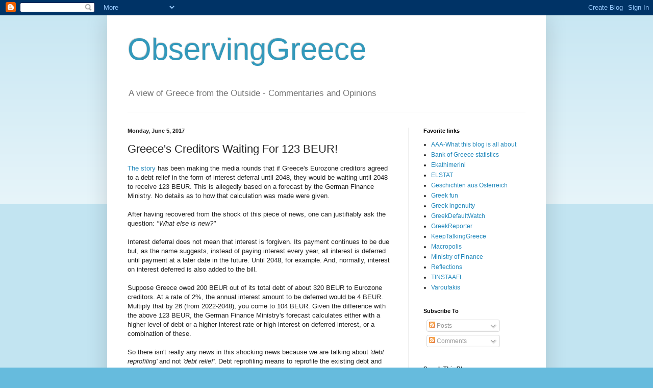

--- FILE ---
content_type: text/html; charset=UTF-8
request_url: https://klauskastner.blogspot.com/2017/06/greeces-creditors-waiting-for-123-beur.html?showComment=1497273074082
body_size: 26190
content:
<!DOCTYPE html>
<html class='v2' dir='ltr' lang='en'>
<head>
<link href='https://www.blogger.com/static/v1/widgets/335934321-css_bundle_v2.css' rel='stylesheet' type='text/css'/>
<meta content='width=1100' name='viewport'/>
<meta content='text/html; charset=UTF-8' http-equiv='Content-Type'/>
<meta content='blogger' name='generator'/>
<link href='https://klauskastner.blogspot.com/favicon.ico' rel='icon' type='image/x-icon'/>
<link href='http://klauskastner.blogspot.com/2017/06/greeces-creditors-waiting-for-123-beur.html' rel='canonical'/>
<link rel="alternate" type="application/atom+xml" title="ObservingGreece - Atom" href="https://klauskastner.blogspot.com/feeds/posts/default" />
<link rel="alternate" type="application/rss+xml" title="ObservingGreece - RSS" href="https://klauskastner.blogspot.com/feeds/posts/default?alt=rss" />
<link rel="service.post" type="application/atom+xml" title="ObservingGreece - Atom" href="https://draft.blogger.com/feeds/5882645467378797266/posts/default" />

<link rel="alternate" type="application/atom+xml" title="ObservingGreece - Atom" href="https://klauskastner.blogspot.com/feeds/5979720972641580219/comments/default" />
<!--Can't find substitution for tag [blog.ieCssRetrofitLinks]-->
<meta content='http://klauskastner.blogspot.com/2017/06/greeces-creditors-waiting-for-123-beur.html' property='og:url'/>
<meta content='Greece&#39;s Creditors Waiting For 123 BEUR!' property='og:title'/>
<meta content=' The story  has been making the media rounds that if Greece&#39;s Eurozone creditors agreed to a debt relief in the form of interest deferral un...' property='og:description'/>
<title>ObservingGreece: Greece's Creditors Waiting For 123 BEUR!</title>
<style id='page-skin-1' type='text/css'><!--
/*
-----------------------------------------------
Blogger Template Style
Name:     Simple
Designer: Blogger
URL:      www.blogger.com
----------------------------------------------- */
/* Content
----------------------------------------------- */
body {
font: normal normal 12px Arial, Tahoma, Helvetica, FreeSans, sans-serif;
color: #222222;
background: #66bbdd none repeat scroll top left;
padding: 0 40px 40px 40px;
}
html body .region-inner {
min-width: 0;
max-width: 100%;
width: auto;
}
h2 {
font-size: 22px;
}
a:link {
text-decoration:none;
color: #2288bb;
}
a:visited {
text-decoration:none;
color: #888888;
}
a:hover {
text-decoration:underline;
color: #33aaff;
}
.body-fauxcolumn-outer .fauxcolumn-inner {
background: transparent url(https://resources.blogblog.com/blogblog/data/1kt/simple/body_gradient_tile_light.png) repeat scroll top left;
_background-image: none;
}
.body-fauxcolumn-outer .cap-top {
position: absolute;
z-index: 1;
height: 400px;
width: 100%;
}
.body-fauxcolumn-outer .cap-top .cap-left {
width: 100%;
background: transparent url(https://resources.blogblog.com/blogblog/data/1kt/simple/gradients_light.png) repeat-x scroll top left;
_background-image: none;
}
.content-outer {
-moz-box-shadow: 0 0 40px rgba(0, 0, 0, .15);
-webkit-box-shadow: 0 0 5px rgba(0, 0, 0, .15);
-goog-ms-box-shadow: 0 0 10px #333333;
box-shadow: 0 0 40px rgba(0, 0, 0, .15);
margin-bottom: 1px;
}
.content-inner {
padding: 10px 10px;
}
.content-inner {
background-color: #ffffff;
}
/* Header
----------------------------------------------- */
.header-outer {
background: transparent none repeat-x scroll 0 -400px;
_background-image: none;
}
.Header h1 {
font: normal normal 60px Arial, Tahoma, Helvetica, FreeSans, sans-serif;
color: #3399bb;
text-shadow: -1px -1px 1px rgba(0, 0, 0, .2);
}
.Header h1 a {
color: #3399bb;
}
.Header .description {
font-size: 140%;
color: #777777;
}
.header-inner .Header .titlewrapper {
padding: 22px 30px;
}
.header-inner .Header .descriptionwrapper {
padding: 0 30px;
}
/* Tabs
----------------------------------------------- */
.tabs-inner .section:first-child {
border-top: 1px solid #eeeeee;
}
.tabs-inner .section:first-child ul {
margin-top: -1px;
border-top: 1px solid #eeeeee;
border-left: 0 solid #eeeeee;
border-right: 0 solid #eeeeee;
}
.tabs-inner .widget ul {
background: #f5f5f5 url(https://resources.blogblog.com/blogblog/data/1kt/simple/gradients_light.png) repeat-x scroll 0 -800px;
_background-image: none;
border-bottom: 1px solid #eeeeee;
margin-top: 0;
margin-left: -30px;
margin-right: -30px;
}
.tabs-inner .widget li a {
display: inline-block;
padding: .6em 1em;
font: normal normal 14px Arial, Tahoma, Helvetica, FreeSans, sans-serif;
color: #999999;
border-left: 1px solid #ffffff;
border-right: 1px solid #eeeeee;
}
.tabs-inner .widget li:first-child a {
border-left: none;
}
.tabs-inner .widget li.selected a, .tabs-inner .widget li a:hover {
color: #000000;
background-color: #eeeeee;
text-decoration: none;
}
/* Columns
----------------------------------------------- */
.main-outer {
border-top: 0 solid #eeeeee;
}
.fauxcolumn-left-outer .fauxcolumn-inner {
border-right: 1px solid #eeeeee;
}
.fauxcolumn-right-outer .fauxcolumn-inner {
border-left: 1px solid #eeeeee;
}
/* Headings
----------------------------------------------- */
div.widget > h2,
div.widget h2.title {
margin: 0 0 1em 0;
font: normal bold 11px Arial, Tahoma, Helvetica, FreeSans, sans-serif;
color: #000000;
}
/* Widgets
----------------------------------------------- */
.widget .zippy {
color: #999999;
text-shadow: 2px 2px 1px rgba(0, 0, 0, .1);
}
.widget .popular-posts ul {
list-style: none;
}
/* Posts
----------------------------------------------- */
h2.date-header {
font: normal bold 11px Arial, Tahoma, Helvetica, FreeSans, sans-serif;
}
.date-header span {
background-color: transparent;
color: #222222;
padding: inherit;
letter-spacing: inherit;
margin: inherit;
}
.main-inner {
padding-top: 30px;
padding-bottom: 30px;
}
.main-inner .column-center-inner {
padding: 0 15px;
}
.main-inner .column-center-inner .section {
margin: 0 15px;
}
.post {
margin: 0 0 25px 0;
}
h3.post-title, .comments h4 {
font: normal normal 22px Arial, Tahoma, Helvetica, FreeSans, sans-serif;
margin: .75em 0 0;
}
.post-body {
font-size: 110%;
line-height: 1.4;
position: relative;
}
.post-body img, .post-body .tr-caption-container, .Profile img, .Image img,
.BlogList .item-thumbnail img {
padding: 2px;
background: #ffffff;
border: 1px solid #eeeeee;
-moz-box-shadow: 1px 1px 5px rgba(0, 0, 0, .1);
-webkit-box-shadow: 1px 1px 5px rgba(0, 0, 0, .1);
box-shadow: 1px 1px 5px rgba(0, 0, 0, .1);
}
.post-body img, .post-body .tr-caption-container {
padding: 5px;
}
.post-body .tr-caption-container {
color: #222222;
}
.post-body .tr-caption-container img {
padding: 0;
background: transparent;
border: none;
-moz-box-shadow: 0 0 0 rgba(0, 0, 0, .1);
-webkit-box-shadow: 0 0 0 rgba(0, 0, 0, .1);
box-shadow: 0 0 0 rgba(0, 0, 0, .1);
}
.post-header {
margin: 0 0 1.5em;
line-height: 1.6;
font-size: 90%;
}
.post-footer {
margin: 20px -2px 0;
padding: 5px 10px;
color: #666666;
background-color: #f9f9f9;
border-bottom: 1px solid #eeeeee;
line-height: 1.6;
font-size: 90%;
}
#comments .comment-author {
padding-top: 1.5em;
border-top: 1px solid #eeeeee;
background-position: 0 1.5em;
}
#comments .comment-author:first-child {
padding-top: 0;
border-top: none;
}
.avatar-image-container {
margin: .2em 0 0;
}
#comments .avatar-image-container img {
border: 1px solid #eeeeee;
}
/* Comments
----------------------------------------------- */
.comments .comments-content .icon.blog-author {
background-repeat: no-repeat;
background-image: url([data-uri]);
}
.comments .comments-content .loadmore a {
border-top: 1px solid #999999;
border-bottom: 1px solid #999999;
}
.comments .comment-thread.inline-thread {
background-color: #f9f9f9;
}
.comments .continue {
border-top: 2px solid #999999;
}
/* Accents
---------------------------------------------- */
.section-columns td.columns-cell {
border-left: 1px solid #eeeeee;
}
.blog-pager {
background: transparent none no-repeat scroll top center;
}
.blog-pager-older-link, .home-link,
.blog-pager-newer-link {
background-color: #ffffff;
padding: 5px;
}
.footer-outer {
border-top: 0 dashed #bbbbbb;
}
/* Mobile
----------------------------------------------- */
body.mobile  {
background-size: auto;
}
.mobile .body-fauxcolumn-outer {
background: transparent none repeat scroll top left;
}
.mobile .body-fauxcolumn-outer .cap-top {
background-size: 100% auto;
}
.mobile .content-outer {
-webkit-box-shadow: 0 0 3px rgba(0, 0, 0, .15);
box-shadow: 0 0 3px rgba(0, 0, 0, .15);
}
.mobile .tabs-inner .widget ul {
margin-left: 0;
margin-right: 0;
}
.mobile .post {
margin: 0;
}
.mobile .main-inner .column-center-inner .section {
margin: 0;
}
.mobile .date-header span {
padding: 0.1em 10px;
margin: 0 -10px;
}
.mobile h3.post-title {
margin: 0;
}
.mobile .blog-pager {
background: transparent none no-repeat scroll top center;
}
.mobile .footer-outer {
border-top: none;
}
.mobile .main-inner, .mobile .footer-inner {
background-color: #ffffff;
}
.mobile-index-contents {
color: #222222;
}
.mobile-link-button {
background-color: #2288bb;
}
.mobile-link-button a:link, .mobile-link-button a:visited {
color: #ffffff;
}
.mobile .tabs-inner .section:first-child {
border-top: none;
}
.mobile .tabs-inner .PageList .widget-content {
background-color: #eeeeee;
color: #000000;
border-top: 1px solid #eeeeee;
border-bottom: 1px solid #eeeeee;
}
.mobile .tabs-inner .PageList .widget-content .pagelist-arrow {
border-left: 1px solid #eeeeee;
}

--></style>
<style id='template-skin-1' type='text/css'><!--
body {
min-width: 860px;
}
.content-outer, .content-fauxcolumn-outer, .region-inner {
min-width: 860px;
max-width: 860px;
_width: 860px;
}
.main-inner .columns {
padding-left: 0px;
padding-right: 260px;
}
.main-inner .fauxcolumn-center-outer {
left: 0px;
right: 260px;
/* IE6 does not respect left and right together */
_width: expression(this.parentNode.offsetWidth -
parseInt("0px") -
parseInt("260px") + 'px');
}
.main-inner .fauxcolumn-left-outer {
width: 0px;
}
.main-inner .fauxcolumn-right-outer {
width: 260px;
}
.main-inner .column-left-outer {
width: 0px;
right: 100%;
margin-left: -0px;
}
.main-inner .column-right-outer {
width: 260px;
margin-right: -260px;
}
#layout {
min-width: 0;
}
#layout .content-outer {
min-width: 0;
width: 800px;
}
#layout .region-inner {
min-width: 0;
width: auto;
}
body#layout div.add_widget {
padding: 8px;
}
body#layout div.add_widget a {
margin-left: 32px;
}
--></style>
<link href='https://draft.blogger.com/dyn-css/authorization.css?targetBlogID=5882645467378797266&amp;zx=bbc8cc0d-ed6a-4399-8a8e-70397b4069f7' media='none' onload='if(media!=&#39;all&#39;)media=&#39;all&#39;' rel='stylesheet'/><noscript><link href='https://draft.blogger.com/dyn-css/authorization.css?targetBlogID=5882645467378797266&amp;zx=bbc8cc0d-ed6a-4399-8a8e-70397b4069f7' rel='stylesheet'/></noscript>
<meta name='google-adsense-platform-account' content='ca-host-pub-1556223355139109'/>
<meta name='google-adsense-platform-domain' content='blogspot.com'/>

</head>
<body class='loading variant-pale'>
<div class='navbar section' id='navbar' name='Navbar'><div class='widget Navbar' data-version='1' id='Navbar1'><script type="text/javascript">
    function setAttributeOnload(object, attribute, val) {
      if(window.addEventListener) {
        window.addEventListener('load',
          function(){ object[attribute] = val; }, false);
      } else {
        window.attachEvent('onload', function(){ object[attribute] = val; });
      }
    }
  </script>
<div id="navbar-iframe-container"></div>
<script type="text/javascript" src="https://apis.google.com/js/platform.js"></script>
<script type="text/javascript">
      gapi.load("gapi.iframes:gapi.iframes.style.bubble", function() {
        if (gapi.iframes && gapi.iframes.getContext) {
          gapi.iframes.getContext().openChild({
              url: 'https://draft.blogger.com/navbar/5882645467378797266?po\x3d5979720972641580219\x26origin\x3dhttps://klauskastner.blogspot.com',
              where: document.getElementById("navbar-iframe-container"),
              id: "navbar-iframe"
          });
        }
      });
    </script><script type="text/javascript">
(function() {
var script = document.createElement('script');
script.type = 'text/javascript';
script.src = '//pagead2.googlesyndication.com/pagead/js/google_top_exp.js';
var head = document.getElementsByTagName('head')[0];
if (head) {
head.appendChild(script);
}})();
</script>
</div></div>
<div class='body-fauxcolumns'>
<div class='fauxcolumn-outer body-fauxcolumn-outer'>
<div class='cap-top'>
<div class='cap-left'></div>
<div class='cap-right'></div>
</div>
<div class='fauxborder-left'>
<div class='fauxborder-right'></div>
<div class='fauxcolumn-inner'>
</div>
</div>
<div class='cap-bottom'>
<div class='cap-left'></div>
<div class='cap-right'></div>
</div>
</div>
</div>
<div class='content'>
<div class='content-fauxcolumns'>
<div class='fauxcolumn-outer content-fauxcolumn-outer'>
<div class='cap-top'>
<div class='cap-left'></div>
<div class='cap-right'></div>
</div>
<div class='fauxborder-left'>
<div class='fauxborder-right'></div>
<div class='fauxcolumn-inner'>
</div>
</div>
<div class='cap-bottom'>
<div class='cap-left'></div>
<div class='cap-right'></div>
</div>
</div>
</div>
<div class='content-outer'>
<div class='content-cap-top cap-top'>
<div class='cap-left'></div>
<div class='cap-right'></div>
</div>
<div class='fauxborder-left content-fauxborder-left'>
<div class='fauxborder-right content-fauxborder-right'></div>
<div class='content-inner'>
<header>
<div class='header-outer'>
<div class='header-cap-top cap-top'>
<div class='cap-left'></div>
<div class='cap-right'></div>
</div>
<div class='fauxborder-left header-fauxborder-left'>
<div class='fauxborder-right header-fauxborder-right'></div>
<div class='region-inner header-inner'>
<div class='header section' id='header' name='Header'><div class='widget Header' data-version='1' id='Header1'>
<div id='header-inner'>
<div class='titlewrapper'>
<h1 class='title'>
<a href='https://klauskastner.blogspot.com/'>
ObservingGreece
</a>
</h1>
</div>
<div class='descriptionwrapper'>
<p class='description'><span>A view of Greece from the Outside - Commentaries and Opinions</span></p>
</div>
</div>
</div></div>
</div>
</div>
<div class='header-cap-bottom cap-bottom'>
<div class='cap-left'></div>
<div class='cap-right'></div>
</div>
</div>
</header>
<div class='tabs-outer'>
<div class='tabs-cap-top cap-top'>
<div class='cap-left'></div>
<div class='cap-right'></div>
</div>
<div class='fauxborder-left tabs-fauxborder-left'>
<div class='fauxborder-right tabs-fauxborder-right'></div>
<div class='region-inner tabs-inner'>
<div class='tabs no-items section' id='crosscol' name='Cross-Column'></div>
<div class='tabs no-items section' id='crosscol-overflow' name='Cross-Column 2'></div>
</div>
</div>
<div class='tabs-cap-bottom cap-bottom'>
<div class='cap-left'></div>
<div class='cap-right'></div>
</div>
</div>
<div class='main-outer'>
<div class='main-cap-top cap-top'>
<div class='cap-left'></div>
<div class='cap-right'></div>
</div>
<div class='fauxborder-left main-fauxborder-left'>
<div class='fauxborder-right main-fauxborder-right'></div>
<div class='region-inner main-inner'>
<div class='columns fauxcolumns'>
<div class='fauxcolumn-outer fauxcolumn-center-outer'>
<div class='cap-top'>
<div class='cap-left'></div>
<div class='cap-right'></div>
</div>
<div class='fauxborder-left'>
<div class='fauxborder-right'></div>
<div class='fauxcolumn-inner'>
</div>
</div>
<div class='cap-bottom'>
<div class='cap-left'></div>
<div class='cap-right'></div>
</div>
</div>
<div class='fauxcolumn-outer fauxcolumn-left-outer'>
<div class='cap-top'>
<div class='cap-left'></div>
<div class='cap-right'></div>
</div>
<div class='fauxborder-left'>
<div class='fauxborder-right'></div>
<div class='fauxcolumn-inner'>
</div>
</div>
<div class='cap-bottom'>
<div class='cap-left'></div>
<div class='cap-right'></div>
</div>
</div>
<div class='fauxcolumn-outer fauxcolumn-right-outer'>
<div class='cap-top'>
<div class='cap-left'></div>
<div class='cap-right'></div>
</div>
<div class='fauxborder-left'>
<div class='fauxborder-right'></div>
<div class='fauxcolumn-inner'>
</div>
</div>
<div class='cap-bottom'>
<div class='cap-left'></div>
<div class='cap-right'></div>
</div>
</div>
<!-- corrects IE6 width calculation -->
<div class='columns-inner'>
<div class='column-center-outer'>
<div class='column-center-inner'>
<div class='main section' id='main' name='Main'><div class='widget Blog' data-version='1' id='Blog1'>
<div class='blog-posts hfeed'>

          <div class="date-outer">
        
<h2 class='date-header'><span>Monday, June 5, 2017</span></h2>

          <div class="date-posts">
        
<div class='post-outer'>
<div class='post hentry uncustomized-post-template' itemprop='blogPost' itemscope='itemscope' itemtype='http://schema.org/BlogPosting'>
<meta content='5882645467378797266' itemprop='blogId'/>
<meta content='5979720972641580219' itemprop='postId'/>
<a name='5979720972641580219'></a>
<h3 class='post-title entry-title' itemprop='name'>
Greece's Creditors Waiting For 123 BEUR!
</h3>
<div class='post-header'>
<div class='post-header-line-1'></div>
</div>
<div class='post-body entry-content' id='post-body-5979720972641580219' itemprop='description articleBody'>
<div dir="ltr" style="text-align: left;" trbidi="on">
<a href="http://www.reuters.com/article/us-eurozone-greece-germany-idUSKBN18T2AV">The story</a> has been making the media rounds that if Greece's Eurozone creditors agreed to a debt relief in the form of interest deferral until 2048, they would be waiting until 2048 to receive 123 BEUR. This is allegedly based on a forecast by the German Finance Ministry. No details as to how that calculation was made were given.<br />
<br />
After having recovered from the shock of this piece of news, one can justifiably ask the question: <i>"What else is new?"</i><br />
<br />
Interest deferral does not mean that interest is forgiven. Its payment continues to be due but, as the name suggests, instead of paying interest every year, all interest is deferred until payment at a later date in the future. Until 2048, for example. And, normally, interest on interest deferred is also added to the bill.<br />
<br />
Suppose Greece owed 200 BEUR out of its total debt of about 320 BEUR to Eurozone creditors. At a rate of 2%, the annual interest amount to be deferred would be 4 BEUR. Multiply that by 26 (from 2022-2048), you come to 104 BEUR. Given the difference with the above 123 BEUR, the German Finance Ministry's forecast calculates either with a higher level of debt or a higher interest rate or high interest on deferred interest, or a combination of these.<br />
<br />
So there isn't really any news in this shocking news because we are talking about <i>'debt reprofiling'</i> and not <i>'debt relief'</i>. Debt reprofiling means to reprofile the existing debt and interest maturities in such a way that they become more amenable to the borrower's cash flow. That's all. There is no relief in that whatsoever.<br />
<br />
To express shock about having to wait until 2048 for payment would only be justified if one felt that the payment can eventually be made. I don't believe that there is any person in the world who still believes that Greece can service its debt (i. e. pay interest at market rates), today or in 2048. Thus, to calculate interest at market rates (which cannot be paid), defer it out to 2048 so that a huge bullet payment results and then clamor that 123 BEUR have to be written off, well, that reminds a bit of <a href="http://www.ekathimerini.com/212448/article/ekathimerini/comment/japonica-partners-chief-paul-kazarian-insists-greeces-net-debt-is-only-72-bln-euros">Paul Kazarian's accounting tricks</a>.<br />
<br />
The only thing which will work for Greece is a debt reprofiling combined with a reasonable debt relief. To avoid that governments of lending countries have to tell their tax payers that they had to forgive Greece debt, the relief should be played via the interest rate.<br />
<br />
The simplest way would be to set the interest rate at zero percent and to build in certain <i>'kickers' </i>stipulating that interest could be charged in the future under certain unforeseen developments. For example, if Greece were to discover the world's largest oil reserves and became very rich, that could be a situation where the <i>'kicker'</i> kicks in.<br />
<br />
In the present interest rate environment, this debt relief would not be too costly for the lending countries. They could fix their funding cost until 2048 at rather low rates and the resulting&nbsp;<i>'loss on Greece'</i> would become an opportunity loss (not collecting interest) whose bookkeeping entry no outsider could find in the published fiscal statements (because there is no bookkeeping entry for opportunity losses).<br />
<br />
Everything else is a bit of a farce.</div>
<div style='clear: both;'></div>
</div>
<div class='post-footer'>
<div class='post-footer-line post-footer-line-1'>
<span class='post-author vcard'>
Eingestellt von
<span class='fn' itemprop='author' itemscope='itemscope' itemtype='http://schema.org/Person'>
<meta content='https://draft.blogger.com/profile/12491174042954678023' itemprop='url'/>
<a class='g-profile' href='https://draft.blogger.com/profile/12491174042954678023' rel='author' title='author profile'>
<span itemprop='name'>kleingut</span>
</a>
</span>
</span>
<span class='post-timestamp'>
um
<meta content='http://klauskastner.blogspot.com/2017/06/greeces-creditors-waiting-for-123-beur.html' itemprop='url'/>
<a class='timestamp-link' href='https://klauskastner.blogspot.com/2017/06/greeces-creditors-waiting-for-123-beur.html' rel='bookmark' title='permanent link'><abbr class='published' itemprop='datePublished' title='2017-06-05T20:02:00+02:00'>8:02&#8239;PM</abbr></a>
</span>
<span class='post-comment-link'>
</span>
<span class='post-icons'>
<span class='item-action'>
<a href='https://draft.blogger.com/email-post/5882645467378797266/5979720972641580219' title='Email Post'>
<img alt='' class='icon-action' height='13' src='https://resources.blogblog.com/img/icon18_email.gif' width='18'/>
</a>
</span>
<span class='item-control blog-admin pid-316839416'>
<a href='https://draft.blogger.com/post-edit.g?blogID=5882645467378797266&postID=5979720972641580219&from=pencil' title='Edit Post'>
<img alt='' class='icon-action' height='18' src='https://resources.blogblog.com/img/icon18_edit_allbkg.gif' width='18'/>
</a>
</span>
</span>
<div class='post-share-buttons goog-inline-block'>
<a class='goog-inline-block share-button sb-email' href='https://draft.blogger.com/share-post.g?blogID=5882645467378797266&postID=5979720972641580219&target=email' target='_blank' title='Email This'><span class='share-button-link-text'>Email This</span></a><a class='goog-inline-block share-button sb-blog' href='https://draft.blogger.com/share-post.g?blogID=5882645467378797266&postID=5979720972641580219&target=blog' onclick='window.open(this.href, "_blank", "height=270,width=475"); return false;' target='_blank' title='BlogThis!'><span class='share-button-link-text'>BlogThis!</span></a><a class='goog-inline-block share-button sb-twitter' href='https://draft.blogger.com/share-post.g?blogID=5882645467378797266&postID=5979720972641580219&target=twitter' target='_blank' title='Share to X'><span class='share-button-link-text'>Share to X</span></a><a class='goog-inline-block share-button sb-facebook' href='https://draft.blogger.com/share-post.g?blogID=5882645467378797266&postID=5979720972641580219&target=facebook' onclick='window.open(this.href, "_blank", "height=430,width=640"); return false;' target='_blank' title='Share to Facebook'><span class='share-button-link-text'>Share to Facebook</span></a><a class='goog-inline-block share-button sb-pinterest' href='https://draft.blogger.com/share-post.g?blogID=5882645467378797266&postID=5979720972641580219&target=pinterest' target='_blank' title='Share to Pinterest'><span class='share-button-link-text'>Share to Pinterest</span></a>
</div>
</div>
<div class='post-footer-line post-footer-line-2'>
<span class='post-labels'>
</span>
</div>
<div class='post-footer-line post-footer-line-3'>
<span class='post-location'>
</span>
</div>
</div>
</div>
<div class='comments' id='comments'>
<a name='comments'></a>
<h4>32 comments:</h4>
<div class='comments-content'>
<script async='async' src='' type='text/javascript'></script>
<script type='text/javascript'>
    (function() {
      var items = null;
      var msgs = null;
      var config = {};

// <![CDATA[
      var cursor = null;
      if (items && items.length > 0) {
        cursor = parseInt(items[items.length - 1].timestamp) + 1;
      }

      var bodyFromEntry = function(entry) {
        var text = (entry &&
                    ((entry.content && entry.content.$t) ||
                     (entry.summary && entry.summary.$t))) ||
            '';
        if (entry && entry.gd$extendedProperty) {
          for (var k in entry.gd$extendedProperty) {
            if (entry.gd$extendedProperty[k].name == 'blogger.contentRemoved') {
              return '<span class="deleted-comment">' + text + '</span>';
            }
          }
        }
        return text;
      }

      var parse = function(data) {
        cursor = null;
        var comments = [];
        if (data && data.feed && data.feed.entry) {
          for (var i = 0, entry; entry = data.feed.entry[i]; i++) {
            var comment = {};
            // comment ID, parsed out of the original id format
            var id = /blog-(\d+).post-(\d+)/.exec(entry.id.$t);
            comment.id = id ? id[2] : null;
            comment.body = bodyFromEntry(entry);
            comment.timestamp = Date.parse(entry.published.$t) + '';
            if (entry.author && entry.author.constructor === Array) {
              var auth = entry.author[0];
              if (auth) {
                comment.author = {
                  name: (auth.name ? auth.name.$t : undefined),
                  profileUrl: (auth.uri ? auth.uri.$t : undefined),
                  avatarUrl: (auth.gd$image ? auth.gd$image.src : undefined)
                };
              }
            }
            if (entry.link) {
              if (entry.link[2]) {
                comment.link = comment.permalink = entry.link[2].href;
              }
              if (entry.link[3]) {
                var pid = /.*comments\/default\/(\d+)\?.*/.exec(entry.link[3].href);
                if (pid && pid[1]) {
                  comment.parentId = pid[1];
                }
              }
            }
            comment.deleteclass = 'item-control blog-admin';
            if (entry.gd$extendedProperty) {
              for (var k in entry.gd$extendedProperty) {
                if (entry.gd$extendedProperty[k].name == 'blogger.itemClass') {
                  comment.deleteclass += ' ' + entry.gd$extendedProperty[k].value;
                } else if (entry.gd$extendedProperty[k].name == 'blogger.displayTime') {
                  comment.displayTime = entry.gd$extendedProperty[k].value;
                }
              }
            }
            comments.push(comment);
          }
        }
        return comments;
      };

      var paginator = function(callback) {
        if (hasMore()) {
          var url = config.feed + '?alt=json&v=2&orderby=published&reverse=false&max-results=50';
          if (cursor) {
            url += '&published-min=' + new Date(cursor).toISOString();
          }
          window.bloggercomments = function(data) {
            var parsed = parse(data);
            cursor = parsed.length < 50 ? null
                : parseInt(parsed[parsed.length - 1].timestamp) + 1
            callback(parsed);
            window.bloggercomments = null;
          }
          url += '&callback=bloggercomments';
          var script = document.createElement('script');
          script.type = 'text/javascript';
          script.src = url;
          document.getElementsByTagName('head')[0].appendChild(script);
        }
      };
      var hasMore = function() {
        return !!cursor;
      };
      var getMeta = function(key, comment) {
        if ('iswriter' == key) {
          var matches = !!comment.author
              && comment.author.name == config.authorName
              && comment.author.profileUrl == config.authorUrl;
          return matches ? 'true' : '';
        } else if ('deletelink' == key) {
          return config.baseUri + '/comment/delete/'
               + config.blogId + '/' + comment.id;
        } else if ('deleteclass' == key) {
          return comment.deleteclass;
        }
        return '';
      };

      var replybox = null;
      var replyUrlParts = null;
      var replyParent = undefined;

      var onReply = function(commentId, domId) {
        if (replybox == null) {
          // lazily cache replybox, and adjust to suit this style:
          replybox = document.getElementById('comment-editor');
          if (replybox != null) {
            replybox.height = '250px';
            replybox.style.display = 'block';
            replyUrlParts = replybox.src.split('#');
          }
        }
        if (replybox && (commentId !== replyParent)) {
          replybox.src = '';
          document.getElementById(domId).insertBefore(replybox, null);
          replybox.src = replyUrlParts[0]
              + (commentId ? '&parentID=' + commentId : '')
              + '#' + replyUrlParts[1];
          replyParent = commentId;
        }
      };

      var hash = (window.location.hash || '#').substring(1);
      var startThread, targetComment;
      if (/^comment-form_/.test(hash)) {
        startThread = hash.substring('comment-form_'.length);
      } else if (/^c[0-9]+$/.test(hash)) {
        targetComment = hash.substring(1);
      }

      // Configure commenting API:
      var configJso = {
        'maxDepth': config.maxThreadDepth
      };
      var provider = {
        'id': config.postId,
        'data': items,
        'loadNext': paginator,
        'hasMore': hasMore,
        'getMeta': getMeta,
        'onReply': onReply,
        'rendered': true,
        'initComment': targetComment,
        'initReplyThread': startThread,
        'config': configJso,
        'messages': msgs
      };

      var render = function() {
        if (window.goog && window.goog.comments) {
          var holder = document.getElementById('comment-holder');
          window.goog.comments.render(holder, provider);
        }
      };

      // render now, or queue to render when library loads:
      if (window.goog && window.goog.comments) {
        render();
      } else {
        window.goog = window.goog || {};
        window.goog.comments = window.goog.comments || {};
        window.goog.comments.loadQueue = window.goog.comments.loadQueue || [];
        window.goog.comments.loadQueue.push(render);
      }
    })();
// ]]>
  </script>
<div id='comment-holder'>
<div class="comment-thread toplevel-thread"><ol id="top-ra"><li class="comment" id="c3725405093657961274"><div class="avatar-image-container"><img src="//www.blogger.com/img/blogger_logo_round_35.png" alt=""/></div><div class="comment-block"><div class="comment-header"><cite class="user"><a href="https://draft.blogger.com/profile/13405528205926966179" rel="nofollow">Dean Plassaras</a></cite><span class="icon user "></span><span class="datetime secondary-text"><a rel="nofollow" href="https://klauskastner.blogspot.com/2017/06/greeces-creditors-waiting-for-123-beur.html?showComment=1496689653554#c3725405093657961274">June 5, 2017 at 9:07&#8239;PM</a></span></div><p class="comment-content">Unfortunately Schauble will not reprofile any of the Greek debt. This will cause the Syriza government to fall only for the Greeks to discover that the new government will not be treated any better. I am afraid the only solution left is a popular revolt. There is way too much talk in the streets about revolt to simply ignore it.</p><span class="comment-actions secondary-text"><a class="comment-reply" target="_self" data-comment-id="3725405093657961274">Reply</a><span class="item-control blog-admin blog-admin pid-861013258"><a target="_self" href="https://draft.blogger.com/comment/delete/5882645467378797266/3725405093657961274">Delete</a></span></span></div><div class="comment-replies"><div id="c3725405093657961274-rt" class="comment-thread inline-thread"><span class="thread-toggle thread-expanded"><span class="thread-arrow"></span><span class="thread-count"><a target="_self">Replies</a></span></span><ol id="c3725405093657961274-ra" class="thread-chrome thread-expanded"><div><li class="comment" id="c5037347117539987590"><div class="avatar-image-container"><img src="//resources.blogblog.com/img/blank.gif" alt=""/></div><div class="comment-block"><div class="comment-header"><cite class="user">Anonymous</cite><span class="icon user "></span><span class="datetime secondary-text"><a rel="nofollow" href="https://klauskastner.blogspot.com/2017/06/greeces-creditors-waiting-for-123-beur.html?showComment=1496755321217#c5037347117539987590">June 6, 2017 at 3:22&#8239;PM</a></span></div><p class="comment-content">@Phoevos<br>Quote: &quot;I am afraid the only solution left is a popular revolt.&quot;<br><br>LOL, year that helped in the past - oh wait. You can protest and revolt &#8217;till the cows come home - that does not produce anything of value for your economy or society. And the other Europeans were quite unimpressed when you tried this strategy a few years ago, remember? And your uncle (the one with his black money in a Swiss bank account) will not be tempted to invest his money in riot ridden country.<br>Urs</p><span class="comment-actions secondary-text"><span class="item-control blog-admin blog-admin pid-475364901"><a target="_self" href="https://draft.blogger.com/comment/delete/5882645467378797266/5037347117539987590">Delete</a></span></span></div><div class="comment-replies"><div id="c5037347117539987590-rt" class="comment-thread inline-thread hidden"><span class="thread-toggle thread-expanded"><span class="thread-arrow"></span><span class="thread-count"><a target="_self">Replies</a></span></span><ol id="c5037347117539987590-ra" class="thread-chrome thread-expanded"><div></div><div id="c5037347117539987590-continue" class="continue"><a class="comment-reply" target="_self" data-comment-id="5037347117539987590">Reply</a></div></ol></div></div><div class="comment-replybox-single" id="c5037347117539987590-ce"></div></li><li class="comment" id="c2749276828771862121"><div class="avatar-image-container"><img src="//blogger.googleusercontent.com/img/b/R29vZ2xl/AVvXsEh7rjT5rJ83-ii07-hgK_NlavubO2Fgmih3f-Wgmy37u2lO2hyTlriRUjjgN0v1xe_1Z8zeX4Mxaqs0QWt6-zcRH_e7JxiP8hYAAVows9xZm68bDVofJggxpV1mLZoYiQ/s45-c/surfer.jpg" alt=""/></div><div class="comment-block"><div class="comment-header"><cite class="user"><a href="https://draft.blogger.com/profile/15325962115410722474" rel="nofollow">Jim Slip</a></cite><span class="icon user "></span><span class="datetime secondary-text"><a rel="nofollow" href="https://klauskastner.blogspot.com/2017/06/greeces-creditors-waiting-for-123-beur.html?showComment=1497273074082#c2749276828771862121">June 12, 2017 at 3:11&#8239;PM</a></span></div><p class="comment-content">Revolt? Oh please.<br><br>But let&#39;s say that Greeks wanted to revolt (which they don&#39;t). How are they going to revolt? With their kitchenware? In order to revolt you need guns, which urban Greeks don&#39;t have.<br><br>Too much fantasy.</p><span class="comment-actions secondary-text"><span class="item-control blog-admin blog-admin pid-460707419"><a target="_self" href="https://draft.blogger.com/comment/delete/5882645467378797266/2749276828771862121">Delete</a></span></span></div><div class="comment-replies"><div id="c2749276828771862121-rt" class="comment-thread inline-thread hidden"><span class="thread-toggle thread-expanded"><span class="thread-arrow"></span><span class="thread-count"><a target="_self">Replies</a></span></span><ol id="c2749276828771862121-ra" class="thread-chrome thread-expanded"><div></div><div id="c2749276828771862121-continue" class="continue"><a class="comment-reply" target="_self" data-comment-id="2749276828771862121">Reply</a></div></ol></div></div><div class="comment-replybox-single" id="c2749276828771862121-ce"></div></li></div><div id="c3725405093657961274-continue" class="continue"><a class="comment-reply" target="_self" data-comment-id="3725405093657961274">Reply</a></div></ol></div></div><div class="comment-replybox-single" id="c3725405093657961274-ce"></div></li><li class="comment" id="c2353349858495328157"><div class="avatar-image-container"><img src="//www.blogger.com/img/blogger_logo_round_35.png" alt=""/></div><div class="comment-block"><div class="comment-header"><cite class="user"><a href="https://draft.blogger.com/profile/13405528205926966179" rel="nofollow">Dean Plassaras</a></cite><span class="icon user "></span><span class="datetime secondary-text"><a rel="nofollow" href="https://klauskastner.blogspot.com/2017/06/greeces-creditors-waiting-for-123-beur.html?showComment=1496694219082#c2353349858495328157">June 5, 2017 at 10:23&#8239;PM</a></span></div><p class="comment-content">Let&#39;s openly admit that joining the eurozone was a tragic mistake. Our failed politicians called this an act of belonging to the &quot;core of Europe&quot;. In reality it was more like an act of reckless nakedness, exposing ourselves voluntarily to severe exloitation and abuse by German trade surpluses. Our dim witted politicians thought they were joining a club of &quot;equals&quot; where in effect they were voluntarily entering a prison term whose barbarity, cruelty and total disregard for justice and fairness is already legendary. And to call yourself after such abuse a &quot;committed European&quot; is the equivalent of a rape victim trying to convince us that the experience was &quot;good&quot;.</p><span class="comment-actions secondary-text"><a class="comment-reply" target="_self" data-comment-id="2353349858495328157">Reply</a><span class="item-control blog-admin blog-admin pid-861013258"><a target="_self" href="https://draft.blogger.com/comment/delete/5882645467378797266/2353349858495328157">Delete</a></span></span></div><div class="comment-replies"><div id="c2353349858495328157-rt" class="comment-thread inline-thread"><span class="thread-toggle thread-expanded"><span class="thread-arrow"></span><span class="thread-count"><a target="_self">Replies</a></span></span><ol id="c2353349858495328157-ra" class="thread-chrome thread-expanded"><div><li class="comment" id="c6524080322504097386"><div class="avatar-image-container"><img src="//resources.blogblog.com/img/blank.gif" alt=""/></div><div class="comment-block"><div class="comment-header"><cite class="user">Anonymous</cite><span class="icon user "></span><span class="datetime secondary-text"><a rel="nofollow" href="https://klauskastner.blogspot.com/2017/06/greeces-creditors-waiting-for-123-beur.html?showComment=1496729984316#c6524080322504097386">June 6, 2017 at 8:19&#8239;AM</a></span></div><p class="comment-content">Phoevos,<br><br>The repercussions of leaving now would render us worse off.  Leaving the Euro would not mean we leave the system, nor how we dictate ourselves.  Whether inside or out, we are powerless.  Our leaders are only there to show the idea of local democracy.  In reality, they have no power what so ever and the foreigners will be dictating to us what to do with our country.  It is simply a new tourkokratia.  Accept it and see what you can do from within to unshackle yourself.  Leaving the system all completely means you automatically become North Korea.  <br><br>We are literally in-between a rock and a hard place and there is no politician explaining this.  Unfortunately we are at the whim of this system which is run by Berlin.  <br><br>This all quite clear to me so, in actuality this blog should be renamed &quot;Observing German&#39;s Greece.&quot;<br><br>Sincerely,<br><br>V</p><span class="comment-actions secondary-text"><span class="item-control blog-admin blog-admin pid-475364901"><a target="_self" href="https://draft.blogger.com/comment/delete/5882645467378797266/6524080322504097386">Delete</a></span></span></div><div class="comment-replies"><div id="c6524080322504097386-rt" class="comment-thread inline-thread hidden"><span class="thread-toggle thread-expanded"><span class="thread-arrow"></span><span class="thread-count"><a target="_self">Replies</a></span></span><ol id="c6524080322504097386-ra" class="thread-chrome thread-expanded"><div></div><div id="c6524080322504097386-continue" class="continue"><a class="comment-reply" target="_self" data-comment-id="6524080322504097386">Reply</a></div></ol></div></div><div class="comment-replybox-single" id="c6524080322504097386-ce"></div></li><li class="comment" id="c6051556759415475585"><div class="avatar-image-container"><img src="//www.blogger.com/img/blogger_logo_round_35.png" alt=""/></div><div class="comment-block"><div class="comment-header"><cite class="user"><a href="https://draft.blogger.com/profile/13405528205926966179" rel="nofollow">Dean Plassaras</a></cite><span class="icon user "></span><span class="datetime secondary-text"><a rel="nofollow" href="https://klauskastner.blogspot.com/2017/06/greeces-creditors-waiting-for-123-beur.html?showComment=1496751247355#c6051556759415475585">June 6, 2017 at 2:14&#8239;PM</a></span></div><p class="comment-content">V:<br><br>The subject of leaving now is a bit different from the subject of we should never hve entered in the first place. Obviously the best time to have left was in 2012 when we had all the negotiating cards in our hands and then we threw them away because we had a constitutional attorney by the name of Venizelos thinking he knew anything about economics and finance when in fact he didn&#39;t. The best thing we can do now is something along these lines: We have EU studies at our disposal showing the effect of Grexit to the eurozone estimated at 1.3 Trillion euros. So, a good negotiation (and by that I mean skilled) would be in exchange of staying in the eurozone we should ask for 600 Bil. euros (roughly half of the amount of the potential damage). With such funds we pay off the debt and we are left with roughly 300 Billion to invest in the economy and grow it at a healthy pace. <br><br>I am not sure about the North Korea and Venezuela arguments; these are extremisms to scare off people.<br><br>What we can not afford is to continue going as we do: aimless, attached to some vague promises and hoping for an anemic recovery. I don&#39;t think people would have the tolerance for such and pretty soon the camel&#39;s back will break. And when it does things will spin out of control both inside and outside Greek borders.</p><span class="comment-actions secondary-text"><span class="item-control blog-admin blog-admin pid-861013258"><a target="_self" href="https://draft.blogger.com/comment/delete/5882645467378797266/6051556759415475585">Delete</a></span></span></div><div class="comment-replies"><div id="c6051556759415475585-rt" class="comment-thread inline-thread hidden"><span class="thread-toggle thread-expanded"><span class="thread-arrow"></span><span class="thread-count"><a target="_self">Replies</a></span></span><ol id="c6051556759415475585-ra" class="thread-chrome thread-expanded"><div></div><div id="c6051556759415475585-continue" class="continue"><a class="comment-reply" target="_self" data-comment-id="6051556759415475585">Reply</a></div></ol></div></div><div class="comment-replybox-single" id="c6051556759415475585-ce"></div></li><li class="comment" id="c468871435500386130"><div class="avatar-image-container"><img src="//resources.blogblog.com/img/blank.gif" alt=""/></div><div class="comment-block"><div class="comment-header"><cite class="user">Anonymous</cite><span class="icon user "></span><span class="datetime secondary-text"><a rel="nofollow" href="https://klauskastner.blogspot.com/2017/06/greeces-creditors-waiting-for-123-beur.html?showComment=1496758055154#c468871435500386130">June 6, 2017 at 4:07&#8239;PM</a></span></div><p class="comment-content">Quote: &quot;Let&#39;s openly admit that joining the eurozone was a tragic mistake.&quot;<br><br>The Eurozone itself was a tragic mistake.<br><br>Quote: &quot;Our failed politicians called this an act of belonging to the &quot;core of Europe&quot;.&quot;<br><br>Come on, nobody in Greece felt for that nonsense. The real reason why greek politicians lied their way into the EZ were low (german) interest rates for greek sovereign debt. Remember: There is money enough.  <br><br>Quote: &quot;In reality it was more like an act of reckless nakedness, exposing ourselves voluntarily to severe exloitation and abuse by German trade surpluses.&quot;<br><br>Right, because the Germans forced the poor Greeks to buy their Mercedes and VW crap. What should the innocent Greeks do? Go by bussses they built themselves. Come on.<br><br>Quote: &quot;Our dim witted politicians thought they were joining a club of &quot;equals&quot; where in effect they were voluntarily entering a prison term whose barbarity, cruelty and total disregard for justice and fairness is already legendary.&quot;<br><br>Economy is such a bitch. The poor Greeks misled by their illiterate politicians joined the wrong club. They joined a monetary union (not for the first time btw.) yet they thought it was a transfer union. Oh snap!<br><br>Quote: &quot;And to call yourself after such abuse a &quot;committed European&quot; is the equivalent of a rape victim trying to convince us that the experience was &quot;good&quot;.&quot;<br><br>I would liken some commenters here more to an alcoholic who blames after 30 years of boozing the barkeepers for his deteriorated health. <br>Urs</p><span class="comment-actions secondary-text"><span class="item-control blog-admin blog-admin pid-475364901"><a target="_self" href="https://draft.blogger.com/comment/delete/5882645467378797266/468871435500386130">Delete</a></span></span></div><div class="comment-replies"><div id="c468871435500386130-rt" class="comment-thread inline-thread hidden"><span class="thread-toggle thread-expanded"><span class="thread-arrow"></span><span class="thread-count"><a target="_self">Replies</a></span></span><ol id="c468871435500386130-ra" class="thread-chrome thread-expanded"><div></div><div id="c468871435500386130-continue" class="continue"><a class="comment-reply" target="_self" data-comment-id="468871435500386130">Reply</a></div></ol></div></div><div class="comment-replybox-single" id="c468871435500386130-ce"></div></li><li class="comment" id="c2966642147842772135"><div class="avatar-image-container"><img src="//www.blogger.com/img/blogger_logo_round_35.png" alt=""/></div><div class="comment-block"><div class="comment-header"><cite class="user"><a href="https://draft.blogger.com/profile/14632385731642361211" rel="nofollow">Dinero</a></cite><span class="icon user "></span><span class="datetime secondary-text"><a rel="nofollow" href="https://klauskastner.blogspot.com/2017/06/greeces-creditors-waiting-for-123-beur.html?showComment=1496766481254#c2966642147842772135">June 6, 2017 at 6:28&#8239;PM</a></span></div><p class="comment-content">Not forced to buy Mercedes and VW , but the eurozone does/did  blur the line between buying imports and buying domestic. When you are buying imports with foreign loans in a different currency and a different economy you can see you have to proceed carefully. </p><span class="comment-actions secondary-text"><span class="item-control blog-admin blog-admin pid-1118088664"><a target="_self" href="https://draft.blogger.com/comment/delete/5882645467378797266/2966642147842772135">Delete</a></span></span></div><div class="comment-replies"><div id="c2966642147842772135-rt" class="comment-thread inline-thread hidden"><span class="thread-toggle thread-expanded"><span class="thread-arrow"></span><span class="thread-count"><a target="_self">Replies</a></span></span><ol id="c2966642147842772135-ra" class="thread-chrome thread-expanded"><div></div><div id="c2966642147842772135-continue" class="continue"><a class="comment-reply" target="_self" data-comment-id="2966642147842772135">Reply</a></div></ol></div></div><div class="comment-replybox-single" id="c2966642147842772135-ce"></div></li><li class="comment" id="c521464949576591106"><div class="avatar-image-container"><img src="//www.blogger.com/img/blogger_logo_round_35.png" alt=""/></div><div class="comment-block"><div class="comment-header"><cite class="user"><a href="https://draft.blogger.com/profile/13405528205926966179" rel="nofollow">Dean Plassaras</a></cite><span class="icon user "></span><span class="datetime secondary-text"><a rel="nofollow" href="https://klauskastner.blogspot.com/2017/06/greeces-creditors-waiting-for-123-beur.html?showComment=1496766977266#c521464949576591106">June 6, 2017 at 6:36&#8239;PM</a></span></div><p class="comment-content">@Urs.<br><br>We did not ask for a transfer union. We asked for a smart union or at least not a &quot;sehr dumm&quot; union.<br><br>I understand your frustration about identifying deposited Greek wealth and being unable to collect it.<br><br>Just remember:<br><br>. Tax avoiders have lawyers too, in fact perhaps the smartest lawyers. Forget about your inborne statism for a second and ask this simple question: If the choice was to pay 40% of your income to the state vs. 20% of your income to your smart lawyer why would you even consider paying the state? For patriotism reasons? If you want to help your country you can decide of how to direct your wealth and where, not some bureaucrats who think the name of the game is shooting taxpayer fish in a barrel.<br><br>. To be able to collect from individuals you have to move as an authority with great speed and not to pre-advertise where you think the treasure is hidden and pose the theoretical question of why the owners of the treasure don&#39;t want to share.<br><br>Secondly, what has happen to Greece already reinforces the &quot;hide and seek&quot; behavior rather than ensuring compliance. One has to be exceptionally stupid to listen to what Schauble says and then go to the tax office the next day for a voluntary one half of his body weight blood donation.<br><br>The way you went about curing the problem in Greece has created a permanent aversion to following Brussels advice/guidance. In fact it has created a hardened class of citizens who will go to the ends of the earth not to cooperate with the new regime.<br><br>What you have managed to create in Greece is an aging society of professional pensioners which will be constantly increasing and you will have the permanent obligation to fund it.</p><span class="comment-actions secondary-text"><span class="item-control blog-admin blog-admin pid-861013258"><a target="_self" href="https://draft.blogger.com/comment/delete/5882645467378797266/521464949576591106">Delete</a></span></span></div><div class="comment-replies"><div id="c521464949576591106-rt" class="comment-thread inline-thread hidden"><span class="thread-toggle thread-expanded"><span class="thread-arrow"></span><span class="thread-count"><a target="_self">Replies</a></span></span><ol id="c521464949576591106-ra" class="thread-chrome thread-expanded"><div></div><div id="c521464949576591106-continue" class="continue"><a class="comment-reply" target="_self" data-comment-id="521464949576591106">Reply</a></div></ol></div></div><div class="comment-replybox-single" id="c521464949576591106-ce"></div></li><li class="comment" id="c7164732701120082367"><div class="avatar-image-container"><img src="//resources.blogblog.com/img/blank.gif" alt=""/></div><div class="comment-block"><div class="comment-header"><cite class="user">Anonymous</cite><span class="icon user "></span><span class="datetime secondary-text"><a rel="nofollow" href="https://klauskastner.blogspot.com/2017/06/greeces-creditors-waiting-for-123-beur.html?showComment=1496776994176#c7164732701120082367">June 6, 2017 at 9:23&#8239;PM</a></span></div><p class="comment-content">Quote: &quot;I understand your frustration about identifying deposited Greek wealth and being unable to collect it.&quot;<br><br>Why on earth should I be frustrated about greek tax dodgers? Tell me? Or better yet tell me why on earth you are not?<br><br>Should anyone ever be tempted to fall for your laments about the remorseless germans he or she  should read your piece on the virtues of tax dodging. Thanks Phoevos.<br><br>Urs<br><br>Urs </p><span class="comment-actions secondary-text"><span class="item-control blog-admin blog-admin pid-475364901"><a target="_self" href="https://draft.blogger.com/comment/delete/5882645467378797266/7164732701120082367">Delete</a></span></span></div><div class="comment-replies"><div id="c7164732701120082367-rt" class="comment-thread inline-thread hidden"><span class="thread-toggle thread-expanded"><span class="thread-arrow"></span><span class="thread-count"><a target="_self">Replies</a></span></span><ol id="c7164732701120082367-ra" class="thread-chrome thread-expanded"><div></div><div id="c7164732701120082367-continue" class="continue"><a class="comment-reply" target="_self" data-comment-id="7164732701120082367">Reply</a></div></ol></div></div><div class="comment-replybox-single" id="c7164732701120082367-ce"></div></li><li class="comment" id="c2218849997955124393"><div class="avatar-image-container"><img src="//resources.blogblog.com/img/blank.gif" alt=""/></div><div class="comment-block"><div class="comment-header"><cite class="user">Anonymous</cite><span class="icon user "></span><span class="datetime secondary-text"><a rel="nofollow" href="https://klauskastner.blogspot.com/2017/06/greeces-creditors-waiting-for-123-beur.html?showComment=1496789235138#c2218849997955124393">June 7, 2017 at 12:47&#8239;AM</a></span></div><p class="comment-content">&quot;he or she should read your piece on the virtues of tax dodging&quot;<br>Said a Swiss! </p><span class="comment-actions secondary-text"><span class="item-control blog-admin blog-admin pid-475364901"><a target="_self" href="https://draft.blogger.com/comment/delete/5882645467378797266/2218849997955124393">Delete</a></span></span></div><div class="comment-replies"><div id="c2218849997955124393-rt" class="comment-thread inline-thread hidden"><span class="thread-toggle thread-expanded"><span class="thread-arrow"></span><span class="thread-count"><a target="_self">Replies</a></span></span><ol id="c2218849997955124393-ra" class="thread-chrome thread-expanded"><div></div><div id="c2218849997955124393-continue" class="continue"><a class="comment-reply" target="_self" data-comment-id="2218849997955124393">Reply</a></div></ol></div></div><div class="comment-replybox-single" id="c2218849997955124393-ce"></div></li><li class="comment" id="c2990759586125301843"><div class="avatar-image-container"><img src="//resources.blogblog.com/img/blank.gif" alt=""/></div><div class="comment-block"><div class="comment-header"><cite class="user">Anonymous</cite><span class="icon user "></span><span class="datetime secondary-text"><a rel="nofollow" href="https://klauskastner.blogspot.com/2017/06/greeces-creditors-waiting-for-123-beur.html?showComment=1496833032296#c2990759586125301843">June 7, 2017 at 12:57&#8239;PM</a></span></div><p class="comment-content">Quote: &quot;Said a Swiss!&quot;<br><br>True, so what is your argument, Sir?<br>Urs</p><span class="comment-actions secondary-text"><span class="item-control blog-admin blog-admin pid-475364901"><a target="_self" href="https://draft.blogger.com/comment/delete/5882645467378797266/2990759586125301843">Delete</a></span></span></div><div class="comment-replies"><div id="c2990759586125301843-rt" class="comment-thread inline-thread hidden"><span class="thread-toggle thread-expanded"><span class="thread-arrow"></span><span class="thread-count"><a target="_self">Replies</a></span></span><ol id="c2990759586125301843-ra" class="thread-chrome thread-expanded"><div></div><div id="c2990759586125301843-continue" class="continue"><a class="comment-reply" target="_self" data-comment-id="2990759586125301843">Reply</a></div></ol></div></div><div class="comment-replybox-single" id="c2990759586125301843-ce"></div></li><li class="comment" id="c8091507747107516032"><div class="avatar-image-container"><img src="//www.blogger.com/img/blogger_logo_round_35.png" alt=""/></div><div class="comment-block"><div class="comment-header"><cite class="user"><a href="https://draft.blogger.com/profile/13405528205926966179" rel="nofollow">Dean Plassaras</a></cite><span class="icon user "></span><span class="datetime secondary-text"><a rel="nofollow" href="https://klauskastner.blogspot.com/2017/06/greeces-creditors-waiting-for-123-beur.html?showComment=1496843450647#c8091507747107516032">June 7, 2017 at 3:50&#8239;PM</a></span></div><p class="comment-content">Urs:<br><br>As a friendly remark, I think you are far more effective when you are stoic and dismiss your opponents as disgusting insects on the basis of troll behavior and ignorance.<br><br>Your last 2 comments indicate that you might be losing a little your otherwise winning composure.<br><br>If you know anything about Greece and the Greek people there is a definite hard line between the state and those governed in Greece. Our attitude (which I consider to be uber healthy and correct) is that the purpose of the state is to serve the people and not the other way around. In matters of tax dodging or tax avoidance, the last thing you want to do is to reward an inefficient and bureaucratic state with more tax revenue which mathematically is going to be wasted.<br><br>Instead of allowing the state to collapse under its debts, the Germans in order to maintain the trade free zone called the eurozone have supported instead a sick organization with an added responsibility of Greek citizens to feed such monstrosity. We don&#39;t want to do this and we should not do it.<br><br>Instead of allowing us to fix our economy and put our lives back together, outsiders like you are constantly breathing down our necks about hidden treasures we keep away from public view, taxes we don&#39;t pay and acts of disloyalty towards a government which long ago has ceased to be sovereign.<br><br>Let me put this way: It&#39;s not our job to save the effing eurozone so that some oppressive Germans continue to sell us more than they buy from us. If you want to save the eurozone then you should do it, in other words, those who profit the most from the eurozone should do the rescuing. And rescuing does not mean further austerity because if you go down this path then saving Greece will become a permanent obligation of yours and those thinking like you.<br><br>Be smart and let the Greek economy roar. Restore real estate values, restore confidence and at minimum go and eff yourselves about your constant petty demands of further &quot;reforms&quot;, in other words, irrelevant window dressing and beauty contests so that you can claim among your co-conspirators than you did something in Greece and finally reformed the resistance fighters. This will never happen, I can assure you.<br><br>Reforms under duress will breed violence that will hit you back in the face. Mark my words. And then you can kiss goodbye your gold bars, the actions of the Swiss Central bank and whatever else you think is standing in the way of your financial happiness.</p><span class="comment-actions secondary-text"><span class="item-control blog-admin blog-admin pid-861013258"><a target="_self" href="https://draft.blogger.com/comment/delete/5882645467378797266/8091507747107516032">Delete</a></span></span></div><div class="comment-replies"><div id="c8091507747107516032-rt" class="comment-thread inline-thread hidden"><span class="thread-toggle thread-expanded"><span class="thread-arrow"></span><span class="thread-count"><a target="_self">Replies</a></span></span><ol id="c8091507747107516032-ra" class="thread-chrome thread-expanded"><div></div><div id="c8091507747107516032-continue" class="continue"><a class="comment-reply" target="_self" data-comment-id="8091507747107516032">Reply</a></div></ol></div></div><div class="comment-replybox-single" id="c8091507747107516032-ce"></div></li></div><div id="c2353349858495328157-continue" class="continue"><a class="comment-reply" target="_self" data-comment-id="2353349858495328157">Reply</a></div></ol></div></div><div class="comment-replybox-single" id="c2353349858495328157-ce"></div></li><li class="comment" id="c5746754209354512440"><div class="avatar-image-container"><img src="//www.blogger.com/img/blogger_logo_round_35.png" alt=""/></div><div class="comment-block"><div class="comment-header"><cite class="user"><a href="https://draft.blogger.com/profile/13405528205926966179" rel="nofollow">Dean Plassaras</a></cite><span class="icon user "></span><span class="datetime secondary-text"><a rel="nofollow" href="https://klauskastner.blogspot.com/2017/06/greeces-creditors-waiting-for-123-beur.html?showComment=1496694954270#c5746754209354512440">June 5, 2017 at 10:35&#8239;PM</a></span></div><p class="comment-content">What do you expect? Kicking the can down the road. How many times have we seen this already?<br><br>Tsipras totally betrayed; AGAIN.<br><br>https://global.handelsblatt.com/finance/imf-head-offers-more-time-in-greece-debt-talks-776604</p><span class="comment-actions secondary-text"><a class="comment-reply" target="_self" data-comment-id="5746754209354512440">Reply</a><span class="item-control blog-admin blog-admin pid-861013258"><a target="_self" href="https://draft.blogger.com/comment/delete/5882645467378797266/5746754209354512440">Delete</a></span></span></div><div class="comment-replies"><div id="c5746754209354512440-rt" class="comment-thread inline-thread hidden"><span class="thread-toggle thread-expanded"><span class="thread-arrow"></span><span class="thread-count"><a target="_self">Replies</a></span></span><ol id="c5746754209354512440-ra" class="thread-chrome thread-expanded"><div></div><div id="c5746754209354512440-continue" class="continue"><a class="comment-reply" target="_self" data-comment-id="5746754209354512440">Reply</a></div></ol></div></div><div class="comment-replybox-single" id="c5746754209354512440-ce"></div></li><li class="comment" id="c5086141661751952839"><div class="avatar-image-container"><img src="//www.blogger.com/img/blogger_logo_round_35.png" alt=""/></div><div class="comment-block"><div class="comment-header"><cite class="user"><a href="https://draft.blogger.com/profile/13405528205926966179" rel="nofollow">Dean Plassaras</a></cite><span class="icon user "></span><span class="datetime secondary-text"><a rel="nofollow" href="https://klauskastner.blogspot.com/2017/06/greeces-creditors-waiting-for-123-beur.html?showComment=1496757881276#c5086141661751952839">June 6, 2017 at 4:04&#8239;PM</a></span></div><p class="comment-content">What do you guys think of this project @ Delphi?<br><br>https://www.youtube.com/watch?v=PI8cPtF4eo0<br><br></p><span class="comment-actions secondary-text"><a class="comment-reply" target="_self" data-comment-id="5086141661751952839">Reply</a><span class="item-control blog-admin blog-admin pid-861013258"><a target="_self" href="https://draft.blogger.com/comment/delete/5882645467378797266/5086141661751952839">Delete</a></span></span></div><div class="comment-replies"><div id="c5086141661751952839-rt" class="comment-thread inline-thread hidden"><span class="thread-toggle thread-expanded"><span class="thread-arrow"></span><span class="thread-count"><a target="_self">Replies</a></span></span><ol id="c5086141661751952839-ra" class="thread-chrome thread-expanded"><div></div><div id="c5086141661751952839-continue" class="continue"><a class="comment-reply" target="_self" data-comment-id="5086141661751952839">Reply</a></div></ol></div></div><div class="comment-replybox-single" id="c5086141661751952839-ce"></div></li><li class="comment" id="c2122736366484889672"><div class="avatar-image-container"><img src="//resources.blogblog.com/img/blank.gif" alt=""/></div><div class="comment-block"><div class="comment-header"><cite class="user">Anonymous</cite><span class="icon user "></span><span class="datetime secondary-text"><a rel="nofollow" href="https://klauskastner.blogspot.com/2017/06/greeces-creditors-waiting-for-123-beur.html?showComment=1496902302337#c2122736366484889672">June 8, 2017 at 8:11&#8239;AM</a></span></div><p class="comment-content">Another blackmail. It did not work last time. If you don&#39;t give us 600 billion we will blow up Europe, we may even shoot ourselves. Well be my guest. With the skills of this government they may even pull the trigger before they light the fuse.<br>Lennard </p><span class="comment-actions secondary-text"><a class="comment-reply" target="_self" data-comment-id="2122736366484889672">Reply</a><span class="item-control blog-admin blog-admin pid-475364901"><a target="_self" href="https://draft.blogger.com/comment/delete/5882645467378797266/2122736366484889672">Delete</a></span></span></div><div class="comment-replies"><div id="c2122736366484889672-rt" class="comment-thread inline-thread"><span class="thread-toggle thread-expanded"><span class="thread-arrow"></span><span class="thread-count"><a target="_self">Replies</a></span></span><ol id="c2122736366484889672-ra" class="thread-chrome thread-expanded"><div><li class="comment" id="c7094746092633684177"><div class="avatar-image-container"><img src="//www.blogger.com/img/blogger_logo_round_35.png" alt=""/></div><div class="comment-block"><div class="comment-header"><cite class="user"><a href="https://draft.blogger.com/profile/13405528205926966179" rel="nofollow">Dean Plassaras</a></cite><span class="icon user "></span><span class="datetime secondary-text"><a rel="nofollow" href="https://klauskastner.blogspot.com/2017/06/greeces-creditors-waiting-for-123-beur.html?showComment=1496906320625#c7094746092633684177">June 8, 2017 at 9:18&#8239;AM</a></span></div><p class="comment-content">o.k. Let&#39;s icrease it to a cool 1 Trillion and credit your diplomatic language for such accomplishment.</p><span class="comment-actions secondary-text"><span class="item-control blog-admin blog-admin pid-861013258"><a target="_self" href="https://draft.blogger.com/comment/delete/5882645467378797266/7094746092633684177">Delete</a></span></span></div><div class="comment-replies"><div id="c7094746092633684177-rt" class="comment-thread inline-thread hidden"><span class="thread-toggle thread-expanded"><span class="thread-arrow"></span><span class="thread-count"><a target="_self">Replies</a></span></span><ol id="c7094746092633684177-ra" class="thread-chrome thread-expanded"><div></div><div id="c7094746092633684177-continue" class="continue"><a class="comment-reply" target="_self" data-comment-id="7094746092633684177">Reply</a></div></ol></div></div><div class="comment-replybox-single" id="c7094746092633684177-ce"></div></li><li class="comment" id="c8625921050553339565"><div class="avatar-image-container"><img src="//resources.blogblog.com/img/blank.gif" alt=""/></div><div class="comment-block"><div class="comment-header"><cite class="user">Anonymous</cite><span class="icon user "></span><span class="datetime secondary-text"><a rel="nofollow" href="https://klauskastner.blogspot.com/2017/06/greeces-creditors-waiting-for-123-beur.html?showComment=1496919855469#c8625921050553339565">June 8, 2017 at 1:04&#8239;PM</a></span></div><p class="comment-content">@Lennard:<br><br>That&#8217;s not a proper attempt to blackmail the other EZ members. That&#8217;s just a joke. Even Phoebos can not be so deluded to think that this bluff (that had been called several times) will work now. He is a troll through and through and just couldn&#8217;t resist to post his wettest dream. <br>Urs</p><span class="comment-actions secondary-text"><span class="item-control blog-admin blog-admin pid-475364901"><a target="_self" href="https://draft.blogger.com/comment/delete/5882645467378797266/8625921050553339565">Delete</a></span></span></div><div class="comment-replies"><div id="c8625921050553339565-rt" class="comment-thread inline-thread hidden"><span class="thread-toggle thread-expanded"><span class="thread-arrow"></span><span class="thread-count"><a target="_self">Replies</a></span></span><ol id="c8625921050553339565-ra" class="thread-chrome thread-expanded"><div></div><div id="c8625921050553339565-continue" class="continue"><a class="comment-reply" target="_self" data-comment-id="8625921050553339565">Reply</a></div></ol></div></div><div class="comment-replybox-single" id="c8625921050553339565-ce"></div></li><li class="comment" id="c9202307967797439160"><div class="avatar-image-container"><img src="//www.blogger.com/img/blogger_logo_round_35.png" alt=""/></div><div class="comment-block"><div class="comment-header"><cite class="user"><a href="https://draft.blogger.com/profile/13405528205926966179" rel="nofollow">Dean Plassaras</a></cite><span class="icon user "></span><span class="datetime secondary-text"><a rel="nofollow" href="https://klauskastner.blogspot.com/2017/06/greeces-creditors-waiting-for-123-beur.html?showComment=1496929745255#c9202307967797439160">June 8, 2017 at 3:49&#8239;PM</a></span></div><p class="comment-content">Urs:<br><br>At least Phoevos is still capable of producing wet material. </p><span class="comment-actions secondary-text"><span class="item-control blog-admin blog-admin pid-861013258"><a target="_self" href="https://draft.blogger.com/comment/delete/5882645467378797266/9202307967797439160">Delete</a></span></span></div><div class="comment-replies"><div id="c9202307967797439160-rt" class="comment-thread inline-thread hidden"><span class="thread-toggle thread-expanded"><span class="thread-arrow"></span><span class="thread-count"><a target="_self">Replies</a></span></span><ol id="c9202307967797439160-ra" class="thread-chrome thread-expanded"><div></div><div id="c9202307967797439160-continue" class="continue"><a class="comment-reply" target="_self" data-comment-id="9202307967797439160">Reply</a></div></ol></div></div><div class="comment-replybox-single" id="c9202307967797439160-ce"></div></li><li class="comment" id="c5561660804341325785"><div class="avatar-image-container"><img src="//resources.blogblog.com/img/blank.gif" alt=""/></div><div class="comment-block"><div class="comment-header"><cite class="user">Anonymous</cite><span class="icon user "></span><span class="datetime secondary-text"><a rel="nofollow" href="https://klauskastner.blogspot.com/2017/06/greeces-creditors-waiting-for-123-beur.html?showComment=1496995291771#c5561660804341325785">June 9, 2017 at 10:01&#8239;AM</a></span></div><p class="comment-content">ROFL.<br><br>You guys have been quite entertaining as of late.  Thank you.  Keep it up.  much nicer atmosphere.<br><br>V</p><span class="comment-actions secondary-text"><span class="item-control blog-admin blog-admin pid-475364901"><a target="_self" href="https://draft.blogger.com/comment/delete/5882645467378797266/5561660804341325785">Delete</a></span></span></div><div class="comment-replies"><div id="c5561660804341325785-rt" class="comment-thread inline-thread hidden"><span class="thread-toggle thread-expanded"><span class="thread-arrow"></span><span class="thread-count"><a target="_self">Replies</a></span></span><ol id="c5561660804341325785-ra" class="thread-chrome thread-expanded"><div></div><div id="c5561660804341325785-continue" class="continue"><a class="comment-reply" target="_self" data-comment-id="5561660804341325785">Reply</a></div></ol></div></div><div class="comment-replybox-single" id="c5561660804341325785-ce"></div></li><li class="comment" id="c3889788780953844049"><div class="avatar-image-container"><img src="//blogger.googleusercontent.com/img/b/R29vZ2xl/AVvXsEheyW6diuwWut1nyr8K5oUk1yOV34cPw8Y2rtkIeBgffCkh0sZoUMAK1NIpfJ0IQ2yaQV1qaPV2mELceKAdR7N_vuK84gww359WizrXd3kyjvfN_onoRgfpEzSm4RpmTfU/s45-c/Pim0008+%282%29.jpg" alt=""/></div><div class="comment-block"><div class="comment-header"><cite class="user"><a href="https://draft.blogger.com/profile/12491174042954678023" rel="nofollow">kleingut</a></cite><span class="icon user blog-author"></span><span class="datetime secondary-text"><a rel="nofollow" href="https://klauskastner.blogspot.com/2017/06/greeces-creditors-waiting-for-123-beur.html?showComment=1497010000538#c3889788780953844049">June 9, 2017 at 2:06&#8239;PM</a></span></div><p class="comment-content">I agree with you. The conversations have moved from acerbic to entertaining! I like it!</p><span class="comment-actions secondary-text"><span class="item-control blog-admin blog-admin pid-316839416"><a target="_self" href="https://draft.blogger.com/comment/delete/5882645467378797266/3889788780953844049">Delete</a></span></span></div><div class="comment-replies"><div id="c3889788780953844049-rt" class="comment-thread inline-thread hidden"><span class="thread-toggle thread-expanded"><span class="thread-arrow"></span><span class="thread-count"><a target="_self">Replies</a></span></span><ol id="c3889788780953844049-ra" class="thread-chrome thread-expanded"><div></div><div id="c3889788780953844049-continue" class="continue"><a class="comment-reply" target="_self" data-comment-id="3889788780953844049">Reply</a></div></ol></div></div><div class="comment-replybox-single" id="c3889788780953844049-ce"></div></li></div><div id="c2122736366484889672-continue" class="continue"><a class="comment-reply" target="_self" data-comment-id="2122736366484889672">Reply</a></div></ol></div></div><div class="comment-replybox-single" id="c2122736366484889672-ce"></div></li><li class="comment" id="c4450474070520531581"><div class="avatar-image-container"><img src="//www.blogger.com/img/blogger_logo_round_35.png" alt=""/></div><div class="comment-block"><div class="comment-header"><cite class="user"><a href="https://draft.blogger.com/profile/13405528205926966179" rel="nofollow">Dean Plassaras</a></cite><span class="icon user "></span><span class="datetime secondary-text"><a rel="nofollow" href="https://klauskastner.blogspot.com/2017/06/greeces-creditors-waiting-for-123-beur.html?showComment=1496933701288#c4450474070520531581">June 8, 2017 at 4:55&#8239;PM</a></span></div><p class="comment-content">Slight improvement in Greek trade balance, certainly below its historical average. Crude petroleum imports still a problem:<br><br>https://tradingeconomics.com/greece/balance-of-trade</p><span class="comment-actions secondary-text"><a class="comment-reply" target="_self" data-comment-id="4450474070520531581">Reply</a><span class="item-control blog-admin blog-admin pid-861013258"><a target="_self" href="https://draft.blogger.com/comment/delete/5882645467378797266/4450474070520531581">Delete</a></span></span></div><div class="comment-replies"><div id="c4450474070520531581-rt" class="comment-thread inline-thread hidden"><span class="thread-toggle thread-expanded"><span class="thread-arrow"></span><span class="thread-count"><a target="_self">Replies</a></span></span><ol id="c4450474070520531581-ra" class="thread-chrome thread-expanded"><div></div><div id="c4450474070520531581-continue" class="continue"><a class="comment-reply" target="_self" data-comment-id="4450474070520531581">Reply</a></div></ol></div></div><div class="comment-replybox-single" id="c4450474070520531581-ce"></div></li><li class="comment" id="c5780210181728134822"><div class="avatar-image-container"><img src="//www.blogger.com/img/blogger_logo_round_35.png" alt=""/></div><div class="comment-block"><div class="comment-header"><cite class="user"><a href="https://draft.blogger.com/profile/13405528205926966179" rel="nofollow">Dean Plassaras</a></cite><span class="icon user "></span><span class="datetime secondary-text"><a rel="nofollow" href="https://klauskastner.blogspot.com/2017/06/greeces-creditors-waiting-for-123-beur.html?showComment=1496934123596#c5780210181728134822">June 8, 2017 at 5:02&#8239;PM</a></span></div><p class="comment-content">Exports from Greece rose by 9.7 percent from the previous year to &#8364;2.32 billion in April 2017, as sales to countries outside the EU advanced 18.9 percent and those to the EU grew 3.1 percent. <br><br>In plain words: EU trade sucks. All future export growth for Greece to be found outside the EU.<br><br>https://tradingeconomics.com/greece/exports</p><span class="comment-actions secondary-text"><a class="comment-reply" target="_self" data-comment-id="5780210181728134822">Reply</a><span class="item-control blog-admin blog-admin pid-861013258"><a target="_self" href="https://draft.blogger.com/comment/delete/5882645467378797266/5780210181728134822">Delete</a></span></span></div><div class="comment-replies"><div id="c5780210181728134822-rt" class="comment-thread inline-thread hidden"><span class="thread-toggle thread-expanded"><span class="thread-arrow"></span><span class="thread-count"><a target="_self">Replies</a></span></span><ol id="c5780210181728134822-ra" class="thread-chrome thread-expanded"><div></div><div id="c5780210181728134822-continue" class="continue"><a class="comment-reply" target="_self" data-comment-id="5780210181728134822">Reply</a></div></ol></div></div><div class="comment-replybox-single" id="c5780210181728134822-ce"></div></li><li class="comment" id="c4949159651345779534"><div class="avatar-image-container"><img src="//www.blogger.com/img/blogger_logo_round_35.png" alt=""/></div><div class="comment-block"><div class="comment-header"><cite class="user"><a href="https://draft.blogger.com/profile/13405528205926966179" rel="nofollow">Dean Plassaras</a></cite><span class="icon user "></span><span class="datetime secondary-text"><a rel="nofollow" href="https://klauskastner.blogspot.com/2017/06/greeces-creditors-waiting-for-123-beur.html?showComment=1496934751936#c4949159651345779534">June 8, 2017 at 5:12&#8239;PM</a></span></div><p class="comment-content">So Greece in April scores 5 times its historical FDI average:<br><br>https://tradingeconomics.com/greece/foreign-direct-investment<br></p><span class="comment-actions secondary-text"><a class="comment-reply" target="_self" data-comment-id="4949159651345779534">Reply</a><span class="item-control blog-admin blog-admin pid-861013258"><a target="_self" href="https://draft.blogger.com/comment/delete/5882645467378797266/4949159651345779534">Delete</a></span></span></div><div class="comment-replies"><div id="c4949159651345779534-rt" class="comment-thread inline-thread hidden"><span class="thread-toggle thread-expanded"><span class="thread-arrow"></span><span class="thread-count"><a target="_self">Replies</a></span></span><ol id="c4949159651345779534-ra" class="thread-chrome thread-expanded"><div></div><div id="c4949159651345779534-continue" class="continue"><a class="comment-reply" target="_self" data-comment-id="4949159651345779534">Reply</a></div></ol></div></div><div class="comment-replybox-single" id="c4949159651345779534-ce"></div></li><li class="comment" id="c1464133113325181644"><div class="avatar-image-container"><img src="//www.blogger.com/img/blogger_logo_round_35.png" alt=""/></div><div class="comment-block"><div class="comment-header"><cite class="user"><a href="https://draft.blogger.com/profile/13405528205926966179" rel="nofollow">Dean Plassaras</a></cite><span class="icon user "></span><span class="datetime secondary-text"><a rel="nofollow" href="https://klauskastner.blogspot.com/2017/06/greeces-creditors-waiting-for-123-beur.html?showComment=1496935194720#c1464133113325181644">June 8, 2017 at 5:19&#8239;PM</a></span></div><p class="comment-content">So here some observations from Greek trade:<br><br>1. Italy the #1 export market for Greece.<br>2. USA+U.K trade bigger than Germany<br>3. Cyprus+Bulgaria trade bigger than Germany<br>3. Lebanon+Egypt trade equals German trade<br>4. Turkey+Bulgaria much higher trade than Germany<br><br>Now all we have to do is isolate Germany and exponge it (wipe it off the Greek trade map). No exports to Germany and ceratinly no effing imports from the sewer of Europe. Case closed. Greece free again.<br><br>https://tradingeconomics.com/greece/exports-by-country</p><span class="comment-actions secondary-text"><a class="comment-reply" target="_self" data-comment-id="1464133113325181644">Reply</a><span class="item-control blog-admin blog-admin pid-861013258"><a target="_self" href="https://draft.blogger.com/comment/delete/5882645467378797266/1464133113325181644">Delete</a></span></span></div><div class="comment-replies"><div id="c1464133113325181644-rt" class="comment-thread inline-thread"><span class="thread-toggle thread-expanded"><span class="thread-arrow"></span><span class="thread-count"><a target="_self">Replies</a></span></span><ol id="c1464133113325181644-ra" class="thread-chrome thread-expanded"><div><li class="comment" id="c2982888858862989638"><div class="avatar-image-container"><img src="//resources.blogblog.com/img/blank.gif" alt=""/></div><div class="comment-block"><div class="comment-header"><cite class="user">Anonymous</cite><span class="icon user "></span><span class="datetime secondary-text"><a rel="nofollow" href="https://klauskastner.blogspot.com/2017/06/greeces-creditors-waiting-for-123-beur.html?showComment=1496995891465#c2982888858862989638">June 9, 2017 at 10:11&#8239;AM</a></span></div><p class="comment-content">What is interesting is imports of 2016.  Of the 37 beur in imports - 10 for the petrol goods we are left with 27.  of that 27 10 bil euro go to equipment machinery infrastructure, ships and other.  It is what i have been saying many time in the past, what is Greece importing exactly.  For me this number, even though our trade balance is off, is quite important as we are investing into our economy regardless of what is bestowed upon us.<br><br>From my POV, product manipulation and re packaging, will play a big role in our future exports.<br><br>Couple with the cosco/trainose piggy back idea we will certainly be on our way.<br><br>V.</p><span class="comment-actions secondary-text"><span class="item-control blog-admin blog-admin pid-475364901"><a target="_self" href="https://draft.blogger.com/comment/delete/5882645467378797266/2982888858862989638">Delete</a></span></span></div><div class="comment-replies"><div id="c2982888858862989638-rt" class="comment-thread inline-thread hidden"><span class="thread-toggle thread-expanded"><span class="thread-arrow"></span><span class="thread-count"><a target="_self">Replies</a></span></span><ol id="c2982888858862989638-ra" class="thread-chrome thread-expanded"><div></div><div id="c2982888858862989638-continue" class="continue"><a class="comment-reply" target="_self" data-comment-id="2982888858862989638">Reply</a></div></ol></div></div><div class="comment-replybox-single" id="c2982888858862989638-ce"></div></li><li class="comment" id="c4772415271475668241"><div class="avatar-image-container"><img src="//www.blogger.com/img/blogger_logo_round_35.png" alt=""/></div><div class="comment-block"><div class="comment-header"><cite class="user"><a href="https://draft.blogger.com/profile/13405528205926966179" rel="nofollow">Dean Plassaras</a></cite><span class="icon user "></span><span class="datetime secondary-text"><a rel="nofollow" href="https://klauskastner.blogspot.com/2017/06/greeces-creditors-waiting-for-123-beur.html?showComment=1497003739366#c4772415271475668241">June 9, 2017 at 12:22&#8239;PM</a></span></div><p class="comment-content">V:<br><br>Things are not that bad as the opposition wishes them to be. </p><span class="comment-actions secondary-text"><span class="item-control blog-admin blog-admin pid-861013258"><a target="_self" href="https://draft.blogger.com/comment/delete/5882645467378797266/4772415271475668241">Delete</a></span></span></div><div class="comment-replies"><div id="c4772415271475668241-rt" class="comment-thread inline-thread hidden"><span class="thread-toggle thread-expanded"><span class="thread-arrow"></span><span class="thread-count"><a target="_self">Replies</a></span></span><ol id="c4772415271475668241-ra" class="thread-chrome thread-expanded"><div></div><div id="c4772415271475668241-continue" class="continue"><a class="comment-reply" target="_self" data-comment-id="4772415271475668241">Reply</a></div></ol></div></div><div class="comment-replybox-single" id="c4772415271475668241-ce"></div></li></div><div id="c1464133113325181644-continue" class="continue"><a class="comment-reply" target="_self" data-comment-id="1464133113325181644">Reply</a></div></ol></div></div><div class="comment-replybox-single" id="c1464133113325181644-ce"></div></li><li class="comment" id="c1311881835621696971"><div class="avatar-image-container"><img src="//www.blogger.com/img/blogger_logo_round_35.png" alt=""/></div><div class="comment-block"><div class="comment-header"><cite class="user"><a href="https://draft.blogger.com/profile/13405528205926966179" rel="nofollow">Dean Plassaras</a></cite><span class="icon user "></span><span class="datetime secondary-text"><a rel="nofollow" href="https://klauskastner.blogspot.com/2017/06/greeces-creditors-waiting-for-123-beur.html?showComment=1496962661287#c1311881835621696971">June 9, 2017 at 12:57&#8239;AM</a></span></div><p class="comment-content">This guy has it 1000% right. Greece has only ONE tru ally: The United States of America. Eff the EU.<br><br>http://www.kathimerini.gr/913054/article/epikairothta/politikh/kammenos-o-monos-pragmatikos-symmaxos-ths-elladas-einai-oi-hpa</p><span class="comment-actions secondary-text"><a class="comment-reply" target="_self" data-comment-id="1311881835621696971">Reply</a><span class="item-control blog-admin blog-admin pid-861013258"><a target="_self" href="https://draft.blogger.com/comment/delete/5882645467378797266/1311881835621696971">Delete</a></span></span></div><div class="comment-replies"><div id="c1311881835621696971-rt" class="comment-thread inline-thread"><span class="thread-toggle thread-expanded"><span class="thread-arrow"></span><span class="thread-count"><a target="_self">Replies</a></span></span><ol id="c1311881835621696971-ra" class="thread-chrome thread-expanded"><div><li class="comment" id="c5873533160263183447"><div class="avatar-image-container"><img src="//resources.blogblog.com/img/blank.gif" alt=""/></div><div class="comment-block"><div class="comment-header"><cite class="user">Anonymous</cite><span class="icon user "></span><span class="datetime secondary-text"><a rel="nofollow" href="https://klauskastner.blogspot.com/2017/06/greeces-creditors-waiting-for-123-beur.html?showComment=1496996013493#c5873533160263183447">June 9, 2017 at 10:13&#8239;AM</a></span></div><p class="comment-content">He is a bit of a kolotoumas though...but point taken....<br><br>Sincerely,<br>V</p><span class="comment-actions secondary-text"><span class="item-control blog-admin blog-admin pid-475364901"><a target="_self" href="https://draft.blogger.com/comment/delete/5882645467378797266/5873533160263183447">Delete</a></span></span></div><div class="comment-replies"><div id="c5873533160263183447-rt" class="comment-thread inline-thread hidden"><span class="thread-toggle thread-expanded"><span class="thread-arrow"></span><span class="thread-count"><a target="_self">Replies</a></span></span><ol id="c5873533160263183447-ra" class="thread-chrome thread-expanded"><div></div><div id="c5873533160263183447-continue" class="continue"><a class="comment-reply" target="_self" data-comment-id="5873533160263183447">Reply</a></div></ol></div></div><div class="comment-replybox-single" id="c5873533160263183447-ce"></div></li><li class="comment" id="c1324712299320007482"><div class="avatar-image-container"><img src="//www.blogger.com/img/blogger_logo_round_35.png" alt=""/></div><div class="comment-block"><div class="comment-header"><cite class="user"><a href="https://draft.blogger.com/profile/13405528205926966179" rel="nofollow">Dean Plassaras</a></cite><span class="icon user "></span><span class="datetime secondary-text"><a rel="nofollow" href="https://klauskastner.blogspot.com/2017/06/greeces-creditors-waiting-for-123-beur.html?showComment=1497004229807#c1324712299320007482">June 9, 2017 at 12:30&#8239;PM</a></span></div><p class="comment-content">Kammenos is not an ideal leader for Greek concervatives. If he were then I would throw my full support  behind him. He and his party though play a very important role in the present government. The Independent Greek party controls the Defence Department which otherwise might be very volatile in the face of a Leftist government and the very important Tourism ministry which is the roaring engine of growth for Greece. Tsipras does not control everything, in fact some true conservatives are controlling the substance of Greece and are equally opposed to Berlin and its nonsense. Tsipras gets all the hits while the conservatives behind the scenes are truly the ones governing Greece. That&#39;s why the New Democracy party is both redundant and useless.</p><span class="comment-actions secondary-text"><span class="item-control blog-admin blog-admin pid-861013258"><a target="_self" href="https://draft.blogger.com/comment/delete/5882645467378797266/1324712299320007482">Delete</a></span></span></div><div class="comment-replies"><div id="c1324712299320007482-rt" class="comment-thread inline-thread hidden"><span class="thread-toggle thread-expanded"><span class="thread-arrow"></span><span class="thread-count"><a target="_self">Replies</a></span></span><ol id="c1324712299320007482-ra" class="thread-chrome thread-expanded"><div></div><div id="c1324712299320007482-continue" class="continue"><a class="comment-reply" target="_self" data-comment-id="1324712299320007482">Reply</a></div></ol></div></div><div class="comment-replybox-single" id="c1324712299320007482-ce"></div></li></div><div id="c1311881835621696971-continue" class="continue"><a class="comment-reply" target="_self" data-comment-id="1311881835621696971">Reply</a></div></ol></div></div><div class="comment-replybox-single" id="c1311881835621696971-ce"></div></li><li class="comment" id="c4477423777371708073"><div class="avatar-image-container"><img src="//www.blogger.com/img/blogger_logo_round_35.png" alt=""/></div><div class="comment-block"><div class="comment-header"><cite class="user"><a href="https://draft.blogger.com/profile/13405528205926966179" rel="nofollow">Dean Plassaras</a></cite><span class="icon user "></span><span class="datetime secondary-text"><a rel="nofollow" href="https://klauskastner.blogspot.com/2017/06/greeces-creditors-waiting-for-123-beur.html?showComment=1497005580658#c4477423777371708073">June 9, 2017 at 12:53&#8239;PM</a></span></div><p class="comment-content">The results of yesterday&#39;s British elections deserve some commentary here because they highlight how stupid and naive the Germans truly are.<br><br>Secretly, the losers of Europe, were hoping for a Jeremy Corbyn win (in fact the sewer newspaper Handelsblatt had an article of &quot;fingers crossed for a Corbyn win&quot;) thinking that Corbyn would nullify Brexit somehow.<br><br>What they got instead is this:<br><br>1. A clear message from Corbyn that Labour is now committed to Brexit in an undisputed way.<br><br>2. A new Tory government with some N.Ireland ulta uninonist party support which is also clearly committed to Brexit.<br><br>In other words, the entire Britain transformed from a 50/50 split country between Brexiteers and Remainders to a united pro-Brexit crowd with the Scotland opposition desolved (the other naive hope of Berlin hoping to blackmail ritain with the Scottish Question).<br><br>The British people have spoken and no ones likes the EU and certainly no one likes Berlin. I just wished the Greek people were also united in their resolve to oppose the dark forces of depsotism which clearly reside in Berlin which by the way must be destroyed for the good of the human race. And will be destroyed, I can assure you because it is just a matter of time.</p><span class="comment-actions secondary-text"><a class="comment-reply" target="_self" data-comment-id="4477423777371708073">Reply</a><span class="item-control blog-admin blog-admin pid-861013258"><a target="_self" href="https://draft.blogger.com/comment/delete/5882645467378797266/4477423777371708073">Delete</a></span></span></div><div class="comment-replies"><div id="c4477423777371708073-rt" class="comment-thread inline-thread hidden"><span class="thread-toggle thread-expanded"><span class="thread-arrow"></span><span class="thread-count"><a target="_self">Replies</a></span></span><ol id="c4477423777371708073-ra" class="thread-chrome thread-expanded"><div></div><div id="c4477423777371708073-continue" class="continue"><a class="comment-reply" target="_self" data-comment-id="4477423777371708073">Reply</a></div></ol></div></div><div class="comment-replybox-single" id="c4477423777371708073-ce"></div></li><li class="comment" id="c1556013634324970430"><div class="avatar-image-container"><img src="//resources.blogblog.com/img/blank.gif" alt=""/></div><div class="comment-block"><div class="comment-header"><cite class="user">Anonymous</cite><span class="icon user "></span><span class="datetime secondary-text"><a rel="nofollow" href="https://klauskastner.blogspot.com/2017/06/greeces-creditors-waiting-for-123-beur.html?showComment=1497428207392#c1556013634324970430">June 14, 2017 at 10:16&#8239;AM</a></span></div><p class="comment-content">Kammenos is the embodiment of the modern Greek.</p><span class="comment-actions secondary-text"><a class="comment-reply" target="_self" data-comment-id="1556013634324970430">Reply</a><span class="item-control blog-admin blog-admin pid-475364901"><a target="_self" href="https://draft.blogger.com/comment/delete/5882645467378797266/1556013634324970430">Delete</a></span></span></div><div class="comment-replies"><div id="c1556013634324970430-rt" class="comment-thread inline-thread hidden"><span class="thread-toggle thread-expanded"><span class="thread-arrow"></span><span class="thread-count"><a target="_self">Replies</a></span></span><ol id="c1556013634324970430-ra" class="thread-chrome thread-expanded"><div></div><div id="c1556013634324970430-continue" class="continue"><a class="comment-reply" target="_self" data-comment-id="1556013634324970430">Reply</a></div></ol></div></div><div class="comment-replybox-single" id="c1556013634324970430-ce"></div></li></ol><div id="top-continue" class="continue"><a class="comment-reply" target="_self">Add comment</a></div><div class="comment-replybox-thread" id="top-ce"></div><div class="loadmore hidden" data-post-id="5979720972641580219"><a target="_self">Load more...</a></div></div>
</div>
</div>
<p class='comment-footer'>
<div class='comment-form'>
<a name='comment-form'></a>
<p>
</p>
<a href='https://draft.blogger.com/comment/frame/5882645467378797266?po=5979720972641580219&hl=en&saa=85391&origin=https://klauskastner.blogspot.com' id='comment-editor-src'></a>
<iframe allowtransparency='true' class='blogger-iframe-colorize blogger-comment-from-post' frameborder='0' height='410px' id='comment-editor' name='comment-editor' src='' width='100%'></iframe>
<script src='https://www.blogger.com/static/v1/jsbin/2830521187-comment_from_post_iframe.js' type='text/javascript'></script>
<script type='text/javascript'>
      BLOG_CMT_createIframe('https://draft.blogger.com/rpc_relay.html');
    </script>
</div>
</p>
<div id='backlinks-container'>
<div id='Blog1_backlinks-container'>
</div>
</div>
</div>
</div>

        </div></div>
      
</div>
<div class='blog-pager' id='blog-pager'>
<span id='blog-pager-newer-link'>
<a class='blog-pager-newer-link' href='https://klauskastner.blogspot.com/2017/06/debt-relief-for-greece-new-proposal.html' id='Blog1_blog-pager-newer-link' title='Newer Post'>Newer Post</a>
</span>
<span id='blog-pager-older-link'>
<a class='blog-pager-older-link' href='https://klauskastner.blogspot.com/2017/06/america-first-germany-first-greece.html' id='Blog1_blog-pager-older-link' title='Older Post'>Older Post</a>
</span>
<a class='home-link' href='https://klauskastner.blogspot.com/'>Home</a>
</div>
<div class='clear'></div>
<div class='post-feeds'>
<div class='feed-links'>
Subscribe to:
<a class='feed-link' href='https://klauskastner.blogspot.com/feeds/5979720972641580219/comments/default' target='_blank' type='application/atom+xml'>Post Comments (Atom)</a>
</div>
</div>
</div></div>
</div>
</div>
<div class='column-left-outer'>
<div class='column-left-inner'>
<aside>
</aside>
</div>
</div>
<div class='column-right-outer'>
<div class='column-right-inner'>
<aside>
<div class='sidebar section' id='sidebar-right-1'><div class='widget LinkList' data-version='1' id='LinkList1'>
<h2>Favorite links</h2>
<div class='widget-content'>
<ul>
<li><a href='http://klauskastner.blogspot.gr/2012/09/what-this-blog-is-all-about.html'>AAA-What this blog is all about</a></li>
<li><a href='http://www.bankofgreece.gr/Pages/en/Statistics/externalsector/balance/basic.aspx'>Bank of Greece statistics</a></li>
<li><a href='http://www.ekathimerini.com/'>Ekathimerini</a></li>
<li><a href='http://www.statistics.gr/en/the-greek-economy'>ELSTAT</a></li>
<li><a href='http://happyaustria.blogspot.gr/'>Geschichten aus Österreich</a></li>
<li><a href='https://www.youtube.com/watch?v=_RZwRuXZtX4'>Greek fun</a></li>
<li><a href='http://klauskastner.blogspot.gr/2012/10/begin-week-with-smile.html'>Greek ingenuity</a></li>
<li><a href='http://www.greekdefaultwatch.com/'>GreekDefaultWatch</a></li>
<li><a href='http://greece.greekreporter.com/'>GreekReporter</a></li>
<li><a href='http://www.keeptalkinggreece.com/'>KeepTalkingGreece</a></li>
<li><a href='http://www.macropolis.gr/?i=portal.en.the-agora'>Macropolis</a></li>
<li><a href='http://www.minfin.gr/?q=en/portal/en'>Ministry of Finance</a></li>
<li><a href='http://kleingut-reflections.blogspot.gr/'>Reflections</a></li>
<li><a href='http://tinstaafl-kleingut.blogspot.gr/'>TINSTAAFL</a></li>
<li><a href='https://yanisvaroufakis.eu/'>Varoufakis</a></li>
</ul>
<div class='clear'></div>
</div>
</div><div class='widget Subscribe' data-version='1' id='Subscribe1'>
<div style='white-space:nowrap'>
<h2 class='title'>Subscribe To</h2>
<div class='widget-content'>
<div class='subscribe-wrapper subscribe-type-POST'>
<div class='subscribe expanded subscribe-type-POST' id='SW_READER_LIST_Subscribe1POST' style='display:none;'>
<div class='top'>
<span class='inner' onclick='return(_SW_toggleReaderList(event, "Subscribe1POST"));'>
<img class='subscribe-dropdown-arrow' src='https://resources.blogblog.com/img/widgets/arrow_dropdown.gif'/>
<img align='absmiddle' alt='' border='0' class='feed-icon' src='https://resources.blogblog.com/img/icon_feed12.png'/>
Posts
</span>
<div class='feed-reader-links'>
<a class='feed-reader-link' href='https://www.netvibes.com/subscribe.php?url=https%3A%2F%2Fklauskastner.blogspot.com%2Ffeeds%2Fposts%2Fdefault' target='_blank'>
<img src='https://resources.blogblog.com/img/widgets/subscribe-netvibes.png'/>
</a>
<a class='feed-reader-link' href='https://add.my.yahoo.com/content?url=https%3A%2F%2Fklauskastner.blogspot.com%2Ffeeds%2Fposts%2Fdefault' target='_blank'>
<img src='https://resources.blogblog.com/img/widgets/subscribe-yahoo.png'/>
</a>
<a class='feed-reader-link' href='https://klauskastner.blogspot.com/feeds/posts/default' target='_blank'>
<img align='absmiddle' class='feed-icon' src='https://resources.blogblog.com/img/icon_feed12.png'/>
                  Atom
                </a>
</div>
</div>
<div class='bottom'></div>
</div>
<div class='subscribe' id='SW_READER_LIST_CLOSED_Subscribe1POST' onclick='return(_SW_toggleReaderList(event, "Subscribe1POST"));'>
<div class='top'>
<span class='inner'>
<img class='subscribe-dropdown-arrow' src='https://resources.blogblog.com/img/widgets/arrow_dropdown.gif'/>
<span onclick='return(_SW_toggleReaderList(event, "Subscribe1POST"));'>
<img align='absmiddle' alt='' border='0' class='feed-icon' src='https://resources.blogblog.com/img/icon_feed12.png'/>
Posts
</span>
</span>
</div>
<div class='bottom'></div>
</div>
</div>
<div class='subscribe-wrapper subscribe-type-PER_POST'>
<div class='subscribe expanded subscribe-type-PER_POST' id='SW_READER_LIST_Subscribe1PER_POST' style='display:none;'>
<div class='top'>
<span class='inner' onclick='return(_SW_toggleReaderList(event, "Subscribe1PER_POST"));'>
<img class='subscribe-dropdown-arrow' src='https://resources.blogblog.com/img/widgets/arrow_dropdown.gif'/>
<img align='absmiddle' alt='' border='0' class='feed-icon' src='https://resources.blogblog.com/img/icon_feed12.png'/>
Comments
</span>
<div class='feed-reader-links'>
<a class='feed-reader-link' href='https://www.netvibes.com/subscribe.php?url=https%3A%2F%2Fklauskastner.blogspot.com%2Ffeeds%2F5979720972641580219%2Fcomments%2Fdefault' target='_blank'>
<img src='https://resources.blogblog.com/img/widgets/subscribe-netvibes.png'/>
</a>
<a class='feed-reader-link' href='https://add.my.yahoo.com/content?url=https%3A%2F%2Fklauskastner.blogspot.com%2Ffeeds%2F5979720972641580219%2Fcomments%2Fdefault' target='_blank'>
<img src='https://resources.blogblog.com/img/widgets/subscribe-yahoo.png'/>
</a>
<a class='feed-reader-link' href='https://klauskastner.blogspot.com/feeds/5979720972641580219/comments/default' target='_blank'>
<img align='absmiddle' class='feed-icon' src='https://resources.blogblog.com/img/icon_feed12.png'/>
                  Atom
                </a>
</div>
</div>
<div class='bottom'></div>
</div>
<div class='subscribe' id='SW_READER_LIST_CLOSED_Subscribe1PER_POST' onclick='return(_SW_toggleReaderList(event, "Subscribe1PER_POST"));'>
<div class='top'>
<span class='inner'>
<img class='subscribe-dropdown-arrow' src='https://resources.blogblog.com/img/widgets/arrow_dropdown.gif'/>
<span onclick='return(_SW_toggleReaderList(event, "Subscribe1PER_POST"));'>
<img align='absmiddle' alt='' border='0' class='feed-icon' src='https://resources.blogblog.com/img/icon_feed12.png'/>
Comments
</span>
</span>
</div>
<div class='bottom'></div>
</div>
</div>
<div style='clear:both'></div>
</div>
</div>
<div class='clear'></div>
</div><div class='widget BlogSearch' data-version='1' id='BlogSearch1'>
<h2 class='title'>Search This Blog</h2>
<div class='widget-content'>
<div id='BlogSearch1_form'>
<form action='https://klauskastner.blogspot.com/search' class='gsc-search-box' target='_top'>
<table cellpadding='0' cellspacing='0' class='gsc-search-box'>
<tbody>
<tr>
<td class='gsc-input'>
<input autocomplete='off' class='gsc-input' name='q' size='10' title='search' type='text' value=''/>
</td>
<td class='gsc-search-button'>
<input class='gsc-search-button' title='search' type='submit' value='Search'/>
</td>
</tr>
</tbody>
</table>
</form>
</div>
</div>
<div class='clear'></div>
</div><div class='widget PopularPosts' data-version='1' id='PopularPosts2'>
<h2>Popular Posts</h2>
<div class='widget-content popular-posts'>
<ul>
<li>
<a href='https://klauskastner.blogspot.com/2016/10/a-strong-performance-by-kyriakos.html'>A Strong Performance By Kyriakos Mitsotakis!</a>
</li>
<li>
<a href='https://klauskastner.blogspot.com/2013/04/prof-hans-werner-sinn-greece-should.html'>Prof. Hans-Werner Sinn: "Greece should exit the Eurozone as quickly as possible and be offered a return ticket!"</a>
</li>
<li>
<a href='https://klauskastner.blogspot.com/2017/01/foreign-investment-long-shot.html'>Foreign Investment - A Long Shot?</a>
</li>
<li>
<a href='https://klauskastner.blogspot.com/2015/06/a-german-journalist-blows-his-stack.html'>A German Journalist Blows His Stack!</a>
</li>
<li>
<a href='https://klauskastner.blogspot.com/2016/09/its-productive-capacity-stupid.html'>It's The Productive Capacity, Stupid!</a>
</li>
<li>
<a href='https://klauskastner.blogspot.com/2015/06/alexis-tsipras-lost-his-cool.html'>Alexis Tsipras Lost His Cool!</a>
</li>
<li>
<a href='https://klauskastner.blogspot.com/2017/02/bad-new-on-current-account.html'>Bad News On The Current Account</a>
</li>
<li>
<a href='https://klauskastner.blogspot.com/2015/07/to-alexis-from-yanis-subject-thank-you.html'>To: Alexis. From: Yanis. Subject: Thank you!</a>
</li>
<li>
<a href='https://klauskastner.blogspot.com/2015/05/paranoia-combined-with-self.html'>Paranoia Combined with Self-Aggrandizement</a>
</li>
<li>
<a href='https://klauskastner.blogspot.com/2015/01/alexis-tsipras-it-was-just-like-obamas.html'>Alexis Tsipras - It Was Just Like Obama's First Election Night!</a>
</li>
</ul>
<div class='clear'></div>
</div>
</div><div class='widget Profile' data-version='1' id='Profile1'>
<h2>About Me</h2>
<div class='widget-content'>
<a href='https://draft.blogger.com/profile/12491174042954678023'><img alt='My photo' class='profile-img' height='80' src='//blogger.googleusercontent.com/img/b/R29vZ2xl/AVvXsEheyW6diuwWut1nyr8K5oUk1yOV34cPw8Y2rtkIeBgffCkh0sZoUMAK1NIpfJ0IQ2yaQV1qaPV2mELceKAdR7N_vuK84gww359WizrXd3kyjvfN_onoRgfpEzSm4RpmTfU/s103/Pim0008+%282%29.jpg' width='80'/></a>
<dl class='profile-datablock'>
<dt class='profile-data'>
<a class='profile-name-link g-profile' href='https://draft.blogger.com/profile/12491174042954678023' rel='author' style='background-image: url(//draft.blogger.com/img/logo-16.png);'>
kleingut
</a>
</dt>
<dd class='profile-textblock'>Retired after 40 years in banking in 6 countries.</dd>
</dl>
<a class='profile-link' href='https://draft.blogger.com/profile/12491174042954678023' rel='author'>View my complete profile</a>
<div class='clear'></div>
</div>
</div><div class='widget BlogArchive' data-version='1' id='BlogArchive1'>
<h2>Blog Archive</h2>
<div class='widget-content'>
<div id='ArchiveList'>
<div id='BlogArchive1_ArchiveList'>
<ul class='hierarchy'>
<li class='archivedate collapsed'>
<a class='toggle' href='javascript:void(0)'>
<span class='zippy'>

        &#9658;&#160;
      
</span>
</a>
<a class='post-count-link' href='https://klauskastner.blogspot.com/2025/'>
2025
</a>
<span class='post-count' dir='ltr'>(2)</span>
<ul class='hierarchy'>
<li class='archivedate collapsed'>
<a class='toggle' href='javascript:void(0)'>
<span class='zippy'>

        &#9658;&#160;
      
</span>
</a>
<a class='post-count-link' href='https://klauskastner.blogspot.com/2025/10/'>
October
</a>
<span class='post-count' dir='ltr'>(1)</span>
</li>
</ul>
<ul class='hierarchy'>
<li class='archivedate collapsed'>
<a class='toggle' href='javascript:void(0)'>
<span class='zippy'>

        &#9658;&#160;
      
</span>
</a>
<a class='post-count-link' href='https://klauskastner.blogspot.com/2025/04/'>
April
</a>
<span class='post-count' dir='ltr'>(1)</span>
</li>
</ul>
</li>
</ul>
<ul class='hierarchy'>
<li class='archivedate collapsed'>
<a class='toggle' href='javascript:void(0)'>
<span class='zippy'>

        &#9658;&#160;
      
</span>
</a>
<a class='post-count-link' href='https://klauskastner.blogspot.com/2024/'>
2024
</a>
<span class='post-count' dir='ltr'>(1)</span>
<ul class='hierarchy'>
<li class='archivedate collapsed'>
<a class='toggle' href='javascript:void(0)'>
<span class='zippy'>

        &#9658;&#160;
      
</span>
</a>
<a class='post-count-link' href='https://klauskastner.blogspot.com/2024/08/'>
August
</a>
<span class='post-count' dir='ltr'>(1)</span>
</li>
</ul>
</li>
</ul>
<ul class='hierarchy'>
<li class='archivedate collapsed'>
<a class='toggle' href='javascript:void(0)'>
<span class='zippy'>

        &#9658;&#160;
      
</span>
</a>
<a class='post-count-link' href='https://klauskastner.blogspot.com/2023/'>
2023
</a>
<span class='post-count' dir='ltr'>(7)</span>
<ul class='hierarchy'>
<li class='archivedate collapsed'>
<a class='toggle' href='javascript:void(0)'>
<span class='zippy'>

        &#9658;&#160;
      
</span>
</a>
<a class='post-count-link' href='https://klauskastner.blogspot.com/2023/07/'>
July
</a>
<span class='post-count' dir='ltr'>(1)</span>
</li>
</ul>
<ul class='hierarchy'>
<li class='archivedate collapsed'>
<a class='toggle' href='javascript:void(0)'>
<span class='zippy'>

        &#9658;&#160;
      
</span>
</a>
<a class='post-count-link' href='https://klauskastner.blogspot.com/2023/06/'>
June
</a>
<span class='post-count' dir='ltr'>(1)</span>
</li>
</ul>
<ul class='hierarchy'>
<li class='archivedate collapsed'>
<a class='toggle' href='javascript:void(0)'>
<span class='zippy'>

        &#9658;&#160;
      
</span>
</a>
<a class='post-count-link' href='https://klauskastner.blogspot.com/2023/03/'>
March
</a>
<span class='post-count' dir='ltr'>(3)</span>
</li>
</ul>
<ul class='hierarchy'>
<li class='archivedate collapsed'>
<a class='toggle' href='javascript:void(0)'>
<span class='zippy'>

        &#9658;&#160;
      
</span>
</a>
<a class='post-count-link' href='https://klauskastner.blogspot.com/2023/02/'>
February
</a>
<span class='post-count' dir='ltr'>(2)</span>
</li>
</ul>
</li>
</ul>
<ul class='hierarchy'>
<li class='archivedate collapsed'>
<a class='toggle' href='javascript:void(0)'>
<span class='zippy'>

        &#9658;&#160;
      
</span>
</a>
<a class='post-count-link' href='https://klauskastner.blogspot.com/2022/'>
2022
</a>
<span class='post-count' dir='ltr'>(6)</span>
<ul class='hierarchy'>
<li class='archivedate collapsed'>
<a class='toggle' href='javascript:void(0)'>
<span class='zippy'>

        &#9658;&#160;
      
</span>
</a>
<a class='post-count-link' href='https://klauskastner.blogspot.com/2022/12/'>
December
</a>
<span class='post-count' dir='ltr'>(1)</span>
</li>
</ul>
<ul class='hierarchy'>
<li class='archivedate collapsed'>
<a class='toggle' href='javascript:void(0)'>
<span class='zippy'>

        &#9658;&#160;
      
</span>
</a>
<a class='post-count-link' href='https://klauskastner.blogspot.com/2022/09/'>
September
</a>
<span class='post-count' dir='ltr'>(1)</span>
</li>
</ul>
<ul class='hierarchy'>
<li class='archivedate collapsed'>
<a class='toggle' href='javascript:void(0)'>
<span class='zippy'>

        &#9658;&#160;
      
</span>
</a>
<a class='post-count-link' href='https://klauskastner.blogspot.com/2022/08/'>
August
</a>
<span class='post-count' dir='ltr'>(2)</span>
</li>
</ul>
<ul class='hierarchy'>
<li class='archivedate collapsed'>
<a class='toggle' href='javascript:void(0)'>
<span class='zippy'>

        &#9658;&#160;
      
</span>
</a>
<a class='post-count-link' href='https://klauskastner.blogspot.com/2022/07/'>
July
</a>
<span class='post-count' dir='ltr'>(1)</span>
</li>
</ul>
<ul class='hierarchy'>
<li class='archivedate collapsed'>
<a class='toggle' href='javascript:void(0)'>
<span class='zippy'>

        &#9658;&#160;
      
</span>
</a>
<a class='post-count-link' href='https://klauskastner.blogspot.com/2022/03/'>
March
</a>
<span class='post-count' dir='ltr'>(1)</span>
</li>
</ul>
</li>
</ul>
<ul class='hierarchy'>
<li class='archivedate collapsed'>
<a class='toggle' href='javascript:void(0)'>
<span class='zippy'>

        &#9658;&#160;
      
</span>
</a>
<a class='post-count-link' href='https://klauskastner.blogspot.com/2021/'>
2021
</a>
<span class='post-count' dir='ltr'>(3)</span>
<ul class='hierarchy'>
<li class='archivedate collapsed'>
<a class='toggle' href='javascript:void(0)'>
<span class='zippy'>

        &#9658;&#160;
      
</span>
</a>
<a class='post-count-link' href='https://klauskastner.blogspot.com/2021/06/'>
June
</a>
<span class='post-count' dir='ltr'>(1)</span>
</li>
</ul>
<ul class='hierarchy'>
<li class='archivedate collapsed'>
<a class='toggle' href='javascript:void(0)'>
<span class='zippy'>

        &#9658;&#160;
      
</span>
</a>
<a class='post-count-link' href='https://klauskastner.blogspot.com/2021/01/'>
January
</a>
<span class='post-count' dir='ltr'>(2)</span>
</li>
</ul>
</li>
</ul>
<ul class='hierarchy'>
<li class='archivedate collapsed'>
<a class='toggle' href='javascript:void(0)'>
<span class='zippy'>

        &#9658;&#160;
      
</span>
</a>
<a class='post-count-link' href='https://klauskastner.blogspot.com/2020/'>
2020
</a>
<span class='post-count' dir='ltr'>(9)</span>
<ul class='hierarchy'>
<li class='archivedate collapsed'>
<a class='toggle' href='javascript:void(0)'>
<span class='zippy'>

        &#9658;&#160;
      
</span>
</a>
<a class='post-count-link' href='https://klauskastner.blogspot.com/2020/09/'>
September
</a>
<span class='post-count' dir='ltr'>(2)</span>
</li>
</ul>
<ul class='hierarchy'>
<li class='archivedate collapsed'>
<a class='toggle' href='javascript:void(0)'>
<span class='zippy'>

        &#9658;&#160;
      
</span>
</a>
<a class='post-count-link' href='https://klauskastner.blogspot.com/2020/08/'>
August
</a>
<span class='post-count' dir='ltr'>(1)</span>
</li>
</ul>
<ul class='hierarchy'>
<li class='archivedate collapsed'>
<a class='toggle' href='javascript:void(0)'>
<span class='zippy'>

        &#9658;&#160;
      
</span>
</a>
<a class='post-count-link' href='https://klauskastner.blogspot.com/2020/04/'>
April
</a>
<span class='post-count' dir='ltr'>(2)</span>
</li>
</ul>
<ul class='hierarchy'>
<li class='archivedate collapsed'>
<a class='toggle' href='javascript:void(0)'>
<span class='zippy'>

        &#9658;&#160;
      
</span>
</a>
<a class='post-count-link' href='https://klauskastner.blogspot.com/2020/03/'>
March
</a>
<span class='post-count' dir='ltr'>(2)</span>
</li>
</ul>
<ul class='hierarchy'>
<li class='archivedate collapsed'>
<a class='toggle' href='javascript:void(0)'>
<span class='zippy'>

        &#9658;&#160;
      
</span>
</a>
<a class='post-count-link' href='https://klauskastner.blogspot.com/2020/02/'>
February
</a>
<span class='post-count' dir='ltr'>(1)</span>
</li>
</ul>
<ul class='hierarchy'>
<li class='archivedate collapsed'>
<a class='toggle' href='javascript:void(0)'>
<span class='zippy'>

        &#9658;&#160;
      
</span>
</a>
<a class='post-count-link' href='https://klauskastner.blogspot.com/2020/01/'>
January
</a>
<span class='post-count' dir='ltr'>(1)</span>
</li>
</ul>
</li>
</ul>
<ul class='hierarchy'>
<li class='archivedate collapsed'>
<a class='toggle' href='javascript:void(0)'>
<span class='zippy'>

        &#9658;&#160;
      
</span>
</a>
<a class='post-count-link' href='https://klauskastner.blogspot.com/2019/'>
2019
</a>
<span class='post-count' dir='ltr'>(16)</span>
<ul class='hierarchy'>
<li class='archivedate collapsed'>
<a class='toggle' href='javascript:void(0)'>
<span class='zippy'>

        &#9658;&#160;
      
</span>
</a>
<a class='post-count-link' href='https://klauskastner.blogspot.com/2019/12/'>
December
</a>
<span class='post-count' dir='ltr'>(1)</span>
</li>
</ul>
<ul class='hierarchy'>
<li class='archivedate collapsed'>
<a class='toggle' href='javascript:void(0)'>
<span class='zippy'>

        &#9658;&#160;
      
</span>
</a>
<a class='post-count-link' href='https://klauskastner.blogspot.com/2019/10/'>
October
</a>
<span class='post-count' dir='ltr'>(2)</span>
</li>
</ul>
<ul class='hierarchy'>
<li class='archivedate collapsed'>
<a class='toggle' href='javascript:void(0)'>
<span class='zippy'>

        &#9658;&#160;
      
</span>
</a>
<a class='post-count-link' href='https://klauskastner.blogspot.com/2019/09/'>
September
</a>
<span class='post-count' dir='ltr'>(1)</span>
</li>
</ul>
<ul class='hierarchy'>
<li class='archivedate collapsed'>
<a class='toggle' href='javascript:void(0)'>
<span class='zippy'>

        &#9658;&#160;
      
</span>
</a>
<a class='post-count-link' href='https://klauskastner.blogspot.com/2019/08/'>
August
</a>
<span class='post-count' dir='ltr'>(2)</span>
</li>
</ul>
<ul class='hierarchy'>
<li class='archivedate collapsed'>
<a class='toggle' href='javascript:void(0)'>
<span class='zippy'>

        &#9658;&#160;
      
</span>
</a>
<a class='post-count-link' href='https://klauskastner.blogspot.com/2019/07/'>
July
</a>
<span class='post-count' dir='ltr'>(1)</span>
</li>
</ul>
<ul class='hierarchy'>
<li class='archivedate collapsed'>
<a class='toggle' href='javascript:void(0)'>
<span class='zippy'>

        &#9658;&#160;
      
</span>
</a>
<a class='post-count-link' href='https://klauskastner.blogspot.com/2019/06/'>
June
</a>
<span class='post-count' dir='ltr'>(1)</span>
</li>
</ul>
<ul class='hierarchy'>
<li class='archivedate collapsed'>
<a class='toggle' href='javascript:void(0)'>
<span class='zippy'>

        &#9658;&#160;
      
</span>
</a>
<a class='post-count-link' href='https://klauskastner.blogspot.com/2019/05/'>
May
</a>
<span class='post-count' dir='ltr'>(2)</span>
</li>
</ul>
<ul class='hierarchy'>
<li class='archivedate collapsed'>
<a class='toggle' href='javascript:void(0)'>
<span class='zippy'>

        &#9658;&#160;
      
</span>
</a>
<a class='post-count-link' href='https://klauskastner.blogspot.com/2019/03/'>
March
</a>
<span class='post-count' dir='ltr'>(1)</span>
</li>
</ul>
<ul class='hierarchy'>
<li class='archivedate collapsed'>
<a class='toggle' href='javascript:void(0)'>
<span class='zippy'>

        &#9658;&#160;
      
</span>
</a>
<a class='post-count-link' href='https://klauskastner.blogspot.com/2019/02/'>
February
</a>
<span class='post-count' dir='ltr'>(2)</span>
</li>
</ul>
<ul class='hierarchy'>
<li class='archivedate collapsed'>
<a class='toggle' href='javascript:void(0)'>
<span class='zippy'>

        &#9658;&#160;
      
</span>
</a>
<a class='post-count-link' href='https://klauskastner.blogspot.com/2019/01/'>
January
</a>
<span class='post-count' dir='ltr'>(3)</span>
</li>
</ul>
</li>
</ul>
<ul class='hierarchy'>
<li class='archivedate collapsed'>
<a class='toggle' href='javascript:void(0)'>
<span class='zippy'>

        &#9658;&#160;
      
</span>
</a>
<a class='post-count-link' href='https://klauskastner.blogspot.com/2018/'>
2018
</a>
<span class='post-count' dir='ltr'>(50)</span>
<ul class='hierarchy'>
<li class='archivedate collapsed'>
<a class='toggle' href='javascript:void(0)'>
<span class='zippy'>

        &#9658;&#160;
      
</span>
</a>
<a class='post-count-link' href='https://klauskastner.blogspot.com/2018/12/'>
December
</a>
<span class='post-count' dir='ltr'>(1)</span>
</li>
</ul>
<ul class='hierarchy'>
<li class='archivedate collapsed'>
<a class='toggle' href='javascript:void(0)'>
<span class='zippy'>

        &#9658;&#160;
      
</span>
</a>
<a class='post-count-link' href='https://klauskastner.blogspot.com/2018/11/'>
November
</a>
<span class='post-count' dir='ltr'>(3)</span>
</li>
</ul>
<ul class='hierarchy'>
<li class='archivedate collapsed'>
<a class='toggle' href='javascript:void(0)'>
<span class='zippy'>

        &#9658;&#160;
      
</span>
</a>
<a class='post-count-link' href='https://klauskastner.blogspot.com/2018/10/'>
October
</a>
<span class='post-count' dir='ltr'>(1)</span>
</li>
</ul>
<ul class='hierarchy'>
<li class='archivedate collapsed'>
<a class='toggle' href='javascript:void(0)'>
<span class='zippy'>

        &#9658;&#160;
      
</span>
</a>
<a class='post-count-link' href='https://klauskastner.blogspot.com/2018/08/'>
August
</a>
<span class='post-count' dir='ltr'>(2)</span>
</li>
</ul>
<ul class='hierarchy'>
<li class='archivedate collapsed'>
<a class='toggle' href='javascript:void(0)'>
<span class='zippy'>

        &#9658;&#160;
      
</span>
</a>
<a class='post-count-link' href='https://klauskastner.blogspot.com/2018/07/'>
July
</a>
<span class='post-count' dir='ltr'>(6)</span>
</li>
</ul>
<ul class='hierarchy'>
<li class='archivedate collapsed'>
<a class='toggle' href='javascript:void(0)'>
<span class='zippy'>

        &#9658;&#160;
      
</span>
</a>
<a class='post-count-link' href='https://klauskastner.blogspot.com/2018/06/'>
June
</a>
<span class='post-count' dir='ltr'>(2)</span>
</li>
</ul>
<ul class='hierarchy'>
<li class='archivedate collapsed'>
<a class='toggle' href='javascript:void(0)'>
<span class='zippy'>

        &#9658;&#160;
      
</span>
</a>
<a class='post-count-link' href='https://klauskastner.blogspot.com/2018/05/'>
May
</a>
<span class='post-count' dir='ltr'>(6)</span>
</li>
</ul>
<ul class='hierarchy'>
<li class='archivedate collapsed'>
<a class='toggle' href='javascript:void(0)'>
<span class='zippy'>

        &#9658;&#160;
      
</span>
</a>
<a class='post-count-link' href='https://klauskastner.blogspot.com/2018/04/'>
April
</a>
<span class='post-count' dir='ltr'>(4)</span>
</li>
</ul>
<ul class='hierarchy'>
<li class='archivedate collapsed'>
<a class='toggle' href='javascript:void(0)'>
<span class='zippy'>

        &#9658;&#160;
      
</span>
</a>
<a class='post-count-link' href='https://klauskastner.blogspot.com/2018/03/'>
March
</a>
<span class='post-count' dir='ltr'>(9)</span>
</li>
</ul>
<ul class='hierarchy'>
<li class='archivedate collapsed'>
<a class='toggle' href='javascript:void(0)'>
<span class='zippy'>

        &#9658;&#160;
      
</span>
</a>
<a class='post-count-link' href='https://klauskastner.blogspot.com/2018/02/'>
February
</a>
<span class='post-count' dir='ltr'>(10)</span>
</li>
</ul>
<ul class='hierarchy'>
<li class='archivedate collapsed'>
<a class='toggle' href='javascript:void(0)'>
<span class='zippy'>

        &#9658;&#160;
      
</span>
</a>
<a class='post-count-link' href='https://klauskastner.blogspot.com/2018/01/'>
January
</a>
<span class='post-count' dir='ltr'>(6)</span>
</li>
</ul>
</li>
</ul>
<ul class='hierarchy'>
<li class='archivedate expanded'>
<a class='toggle' href='javascript:void(0)'>
<span class='zippy toggle-open'>

        &#9660;&#160;
      
</span>
</a>
<a class='post-count-link' href='https://klauskastner.blogspot.com/2017/'>
2017
</a>
<span class='post-count' dir='ltr'>(58)</span>
<ul class='hierarchy'>
<li class='archivedate collapsed'>
<a class='toggle' href='javascript:void(0)'>
<span class='zippy'>

        &#9658;&#160;
      
</span>
</a>
<a class='post-count-link' href='https://klauskastner.blogspot.com/2017/12/'>
December
</a>
<span class='post-count' dir='ltr'>(4)</span>
</li>
</ul>
<ul class='hierarchy'>
<li class='archivedate collapsed'>
<a class='toggle' href='javascript:void(0)'>
<span class='zippy'>

        &#9658;&#160;
      
</span>
</a>
<a class='post-count-link' href='https://klauskastner.blogspot.com/2017/11/'>
November
</a>
<span class='post-count' dir='ltr'>(4)</span>
</li>
</ul>
<ul class='hierarchy'>
<li class='archivedate collapsed'>
<a class='toggle' href='javascript:void(0)'>
<span class='zippy'>

        &#9658;&#160;
      
</span>
</a>
<a class='post-count-link' href='https://klauskastner.blogspot.com/2017/10/'>
October
</a>
<span class='post-count' dir='ltr'>(1)</span>
</li>
</ul>
<ul class='hierarchy'>
<li class='archivedate collapsed'>
<a class='toggle' href='javascript:void(0)'>
<span class='zippy'>

        &#9658;&#160;
      
</span>
</a>
<a class='post-count-link' href='https://klauskastner.blogspot.com/2017/09/'>
September
</a>
<span class='post-count' dir='ltr'>(3)</span>
</li>
</ul>
<ul class='hierarchy'>
<li class='archivedate collapsed'>
<a class='toggle' href='javascript:void(0)'>
<span class='zippy'>

        &#9658;&#160;
      
</span>
</a>
<a class='post-count-link' href='https://klauskastner.blogspot.com/2017/08/'>
August
</a>
<span class='post-count' dir='ltr'>(5)</span>
</li>
</ul>
<ul class='hierarchy'>
<li class='archivedate collapsed'>
<a class='toggle' href='javascript:void(0)'>
<span class='zippy'>

        &#9658;&#160;
      
</span>
</a>
<a class='post-count-link' href='https://klauskastner.blogspot.com/2017/07/'>
July
</a>
<span class='post-count' dir='ltr'>(8)</span>
</li>
</ul>
<ul class='hierarchy'>
<li class='archivedate expanded'>
<a class='toggle' href='javascript:void(0)'>
<span class='zippy toggle-open'>

        &#9660;&#160;
      
</span>
</a>
<a class='post-count-link' href='https://klauskastner.blogspot.com/2017/06/'>
June
</a>
<span class='post-count' dir='ltr'>(6)</span>
<ul class='posts'>
<li><a href='https://klauskastner.blogspot.com/2017/06/greece-overtaxed-or-undertaxed.html'>Greece: Overtaxed Or Undertaxed?</a></li>
<li><a href='https://klauskastner.blogspot.com/2017/06/greek-mytilineos-group-better-risk-than.html'>Greek Mytilineos Group A Better Risk Than Greece?</a></li>
<li><a href='https://klauskastner.blogspot.com/2017/06/a-new-narrative-for-greece-again.html'>A New Narrative For Greece. Again?</a></li>
<li><a href='https://klauskastner.blogspot.com/2017/06/debt-relief-for-greece-new-proposal.html'>Debt Relief For Greece - A New Proposal</a></li>
<li><a href='https://klauskastner.blogspot.com/2017/06/greeces-creditors-waiting-for-123-beur.html'>Greece&#39;s Creditors Waiting For 123 BEUR!</a></li>
<li><a href='https://klauskastner.blogspot.com/2017/06/america-first-germany-first-greece.html'>America First! Germany First! Greece Perhaps last?</a></li>
</ul>
</li>
</ul>
<ul class='hierarchy'>
<li class='archivedate collapsed'>
<a class='toggle' href='javascript:void(0)'>
<span class='zippy'>

        &#9658;&#160;
      
</span>
</a>
<a class='post-count-link' href='https://klauskastner.blogspot.com/2017/05/'>
May
</a>
<span class='post-count' dir='ltr'>(6)</span>
</li>
</ul>
<ul class='hierarchy'>
<li class='archivedate collapsed'>
<a class='toggle' href='javascript:void(0)'>
<span class='zippy'>

        &#9658;&#160;
      
</span>
</a>
<a class='post-count-link' href='https://klauskastner.blogspot.com/2017/04/'>
April
</a>
<span class='post-count' dir='ltr'>(2)</span>
</li>
</ul>
<ul class='hierarchy'>
<li class='archivedate collapsed'>
<a class='toggle' href='javascript:void(0)'>
<span class='zippy'>

        &#9658;&#160;
      
</span>
</a>
<a class='post-count-link' href='https://klauskastner.blogspot.com/2017/03/'>
March
</a>
<span class='post-count' dir='ltr'>(6)</span>
</li>
</ul>
<ul class='hierarchy'>
<li class='archivedate collapsed'>
<a class='toggle' href='javascript:void(0)'>
<span class='zippy'>

        &#9658;&#160;
      
</span>
</a>
<a class='post-count-link' href='https://klauskastner.blogspot.com/2017/02/'>
February
</a>
<span class='post-count' dir='ltr'>(8)</span>
</li>
</ul>
<ul class='hierarchy'>
<li class='archivedate collapsed'>
<a class='toggle' href='javascript:void(0)'>
<span class='zippy'>

        &#9658;&#160;
      
</span>
</a>
<a class='post-count-link' href='https://klauskastner.blogspot.com/2017/01/'>
January
</a>
<span class='post-count' dir='ltr'>(5)</span>
</li>
</ul>
</li>
</ul>
<ul class='hierarchy'>
<li class='archivedate collapsed'>
<a class='toggle' href='javascript:void(0)'>
<span class='zippy'>

        &#9658;&#160;
      
</span>
</a>
<a class='post-count-link' href='https://klauskastner.blogspot.com/2016/'>
2016
</a>
<span class='post-count' dir='ltr'>(88)</span>
<ul class='hierarchy'>
<li class='archivedate collapsed'>
<a class='toggle' href='javascript:void(0)'>
<span class='zippy'>

        &#9658;&#160;
      
</span>
</a>
<a class='post-count-link' href='https://klauskastner.blogspot.com/2016/12/'>
December
</a>
<span class='post-count' dir='ltr'>(10)</span>
</li>
</ul>
<ul class='hierarchy'>
<li class='archivedate collapsed'>
<a class='toggle' href='javascript:void(0)'>
<span class='zippy'>

        &#9658;&#160;
      
</span>
</a>
<a class='post-count-link' href='https://klauskastner.blogspot.com/2016/11/'>
November
</a>
<span class='post-count' dir='ltr'>(8)</span>
</li>
</ul>
<ul class='hierarchy'>
<li class='archivedate collapsed'>
<a class='toggle' href='javascript:void(0)'>
<span class='zippy'>

        &#9658;&#160;
      
</span>
</a>
<a class='post-count-link' href='https://klauskastner.blogspot.com/2016/10/'>
October
</a>
<span class='post-count' dir='ltr'>(5)</span>
</li>
</ul>
<ul class='hierarchy'>
<li class='archivedate collapsed'>
<a class='toggle' href='javascript:void(0)'>
<span class='zippy'>

        &#9658;&#160;
      
</span>
</a>
<a class='post-count-link' href='https://klauskastner.blogspot.com/2016/09/'>
September
</a>
<span class='post-count' dir='ltr'>(4)</span>
</li>
</ul>
<ul class='hierarchy'>
<li class='archivedate collapsed'>
<a class='toggle' href='javascript:void(0)'>
<span class='zippy'>

        &#9658;&#160;
      
</span>
</a>
<a class='post-count-link' href='https://klauskastner.blogspot.com/2016/08/'>
August
</a>
<span class='post-count' dir='ltr'>(4)</span>
</li>
</ul>
<ul class='hierarchy'>
<li class='archivedate collapsed'>
<a class='toggle' href='javascript:void(0)'>
<span class='zippy'>

        &#9658;&#160;
      
</span>
</a>
<a class='post-count-link' href='https://klauskastner.blogspot.com/2016/07/'>
July
</a>
<span class='post-count' dir='ltr'>(8)</span>
</li>
</ul>
<ul class='hierarchy'>
<li class='archivedate collapsed'>
<a class='toggle' href='javascript:void(0)'>
<span class='zippy'>

        &#9658;&#160;
      
</span>
</a>
<a class='post-count-link' href='https://klauskastner.blogspot.com/2016/06/'>
June
</a>
<span class='post-count' dir='ltr'>(9)</span>
</li>
</ul>
<ul class='hierarchy'>
<li class='archivedate collapsed'>
<a class='toggle' href='javascript:void(0)'>
<span class='zippy'>

        &#9658;&#160;
      
</span>
</a>
<a class='post-count-link' href='https://klauskastner.blogspot.com/2016/05/'>
May
</a>
<span class='post-count' dir='ltr'>(8)</span>
</li>
</ul>
<ul class='hierarchy'>
<li class='archivedate collapsed'>
<a class='toggle' href='javascript:void(0)'>
<span class='zippy'>

        &#9658;&#160;
      
</span>
</a>
<a class='post-count-link' href='https://klauskastner.blogspot.com/2016/04/'>
April
</a>
<span class='post-count' dir='ltr'>(5)</span>
</li>
</ul>
<ul class='hierarchy'>
<li class='archivedate collapsed'>
<a class='toggle' href='javascript:void(0)'>
<span class='zippy'>

        &#9658;&#160;
      
</span>
</a>
<a class='post-count-link' href='https://klauskastner.blogspot.com/2016/03/'>
March
</a>
<span class='post-count' dir='ltr'>(6)</span>
</li>
</ul>
<ul class='hierarchy'>
<li class='archivedate collapsed'>
<a class='toggle' href='javascript:void(0)'>
<span class='zippy'>

        &#9658;&#160;
      
</span>
</a>
<a class='post-count-link' href='https://klauskastner.blogspot.com/2016/02/'>
February
</a>
<span class='post-count' dir='ltr'>(10)</span>
</li>
</ul>
<ul class='hierarchy'>
<li class='archivedate collapsed'>
<a class='toggle' href='javascript:void(0)'>
<span class='zippy'>

        &#9658;&#160;
      
</span>
</a>
<a class='post-count-link' href='https://klauskastner.blogspot.com/2016/01/'>
January
</a>
<span class='post-count' dir='ltr'>(11)</span>
</li>
</ul>
</li>
</ul>
<ul class='hierarchy'>
<li class='archivedate collapsed'>
<a class='toggle' href='javascript:void(0)'>
<span class='zippy'>

        &#9658;&#160;
      
</span>
</a>
<a class='post-count-link' href='https://klauskastner.blogspot.com/2015/'>
2015
</a>
<span class='post-count' dir='ltr'>(228)</span>
<ul class='hierarchy'>
<li class='archivedate collapsed'>
<a class='toggle' href='javascript:void(0)'>
<span class='zippy'>

        &#9658;&#160;
      
</span>
</a>
<a class='post-count-link' href='https://klauskastner.blogspot.com/2015/12/'>
December
</a>
<span class='post-count' dir='ltr'>(5)</span>
</li>
</ul>
<ul class='hierarchy'>
<li class='archivedate collapsed'>
<a class='toggle' href='javascript:void(0)'>
<span class='zippy'>

        &#9658;&#160;
      
</span>
</a>
<a class='post-count-link' href='https://klauskastner.blogspot.com/2015/11/'>
November
</a>
<span class='post-count' dir='ltr'>(12)</span>
</li>
</ul>
<ul class='hierarchy'>
<li class='archivedate collapsed'>
<a class='toggle' href='javascript:void(0)'>
<span class='zippy'>

        &#9658;&#160;
      
</span>
</a>
<a class='post-count-link' href='https://klauskastner.blogspot.com/2015/10/'>
October
</a>
<span class='post-count' dir='ltr'>(13)</span>
</li>
</ul>
<ul class='hierarchy'>
<li class='archivedate collapsed'>
<a class='toggle' href='javascript:void(0)'>
<span class='zippy'>

        &#9658;&#160;
      
</span>
</a>
<a class='post-count-link' href='https://klauskastner.blogspot.com/2015/09/'>
September
</a>
<span class='post-count' dir='ltr'>(8)</span>
</li>
</ul>
<ul class='hierarchy'>
<li class='archivedate collapsed'>
<a class='toggle' href='javascript:void(0)'>
<span class='zippy'>

        &#9658;&#160;
      
</span>
</a>
<a class='post-count-link' href='https://klauskastner.blogspot.com/2015/08/'>
August
</a>
<span class='post-count' dir='ltr'>(6)</span>
</li>
</ul>
<ul class='hierarchy'>
<li class='archivedate collapsed'>
<a class='toggle' href='javascript:void(0)'>
<span class='zippy'>

        &#9658;&#160;
      
</span>
</a>
<a class='post-count-link' href='https://klauskastner.blogspot.com/2015/07/'>
July
</a>
<span class='post-count' dir='ltr'>(23)</span>
</li>
</ul>
<ul class='hierarchy'>
<li class='archivedate collapsed'>
<a class='toggle' href='javascript:void(0)'>
<span class='zippy'>

        &#9658;&#160;
      
</span>
</a>
<a class='post-count-link' href='https://klauskastner.blogspot.com/2015/06/'>
June
</a>
<span class='post-count' dir='ltr'>(25)</span>
</li>
</ul>
<ul class='hierarchy'>
<li class='archivedate collapsed'>
<a class='toggle' href='javascript:void(0)'>
<span class='zippy'>

        &#9658;&#160;
      
</span>
</a>
<a class='post-count-link' href='https://klauskastner.blogspot.com/2015/05/'>
May
</a>
<span class='post-count' dir='ltr'>(22)</span>
</li>
</ul>
<ul class='hierarchy'>
<li class='archivedate collapsed'>
<a class='toggle' href='javascript:void(0)'>
<span class='zippy'>

        &#9658;&#160;
      
</span>
</a>
<a class='post-count-link' href='https://klauskastner.blogspot.com/2015/04/'>
April
</a>
<span class='post-count' dir='ltr'>(29)</span>
</li>
</ul>
<ul class='hierarchy'>
<li class='archivedate collapsed'>
<a class='toggle' href='javascript:void(0)'>
<span class='zippy'>

        &#9658;&#160;
      
</span>
</a>
<a class='post-count-link' href='https://klauskastner.blogspot.com/2015/03/'>
March
</a>
<span class='post-count' dir='ltr'>(16)</span>
</li>
</ul>
<ul class='hierarchy'>
<li class='archivedate collapsed'>
<a class='toggle' href='javascript:void(0)'>
<span class='zippy'>

        &#9658;&#160;
      
</span>
</a>
<a class='post-count-link' href='https://klauskastner.blogspot.com/2015/02/'>
February
</a>
<span class='post-count' dir='ltr'>(30)</span>
</li>
</ul>
<ul class='hierarchy'>
<li class='archivedate collapsed'>
<a class='toggle' href='javascript:void(0)'>
<span class='zippy'>

        &#9658;&#160;
      
</span>
</a>
<a class='post-count-link' href='https://klauskastner.blogspot.com/2015/01/'>
January
</a>
<span class='post-count' dir='ltr'>(39)</span>
</li>
</ul>
</li>
</ul>
<ul class='hierarchy'>
<li class='archivedate collapsed'>
<a class='toggle' href='javascript:void(0)'>
<span class='zippy'>

        &#9658;&#160;
      
</span>
</a>
<a class='post-count-link' href='https://klauskastner.blogspot.com/2014/'>
2014
</a>
<span class='post-count' dir='ltr'>(202)</span>
<ul class='hierarchy'>
<li class='archivedate collapsed'>
<a class='toggle' href='javascript:void(0)'>
<span class='zippy'>

        &#9658;&#160;
      
</span>
</a>
<a class='post-count-link' href='https://klauskastner.blogspot.com/2014/12/'>
December
</a>
<span class='post-count' dir='ltr'>(14)</span>
</li>
</ul>
<ul class='hierarchy'>
<li class='archivedate collapsed'>
<a class='toggle' href='javascript:void(0)'>
<span class='zippy'>

        &#9658;&#160;
      
</span>
</a>
<a class='post-count-link' href='https://klauskastner.blogspot.com/2014/11/'>
November
</a>
<span class='post-count' dir='ltr'>(15)</span>
</li>
</ul>
<ul class='hierarchy'>
<li class='archivedate collapsed'>
<a class='toggle' href='javascript:void(0)'>
<span class='zippy'>

        &#9658;&#160;
      
</span>
</a>
<a class='post-count-link' href='https://klauskastner.blogspot.com/2014/10/'>
October
</a>
<span class='post-count' dir='ltr'>(21)</span>
</li>
</ul>
<ul class='hierarchy'>
<li class='archivedate collapsed'>
<a class='toggle' href='javascript:void(0)'>
<span class='zippy'>

        &#9658;&#160;
      
</span>
</a>
<a class='post-count-link' href='https://klauskastner.blogspot.com/2014/09/'>
September
</a>
<span class='post-count' dir='ltr'>(18)</span>
</li>
</ul>
<ul class='hierarchy'>
<li class='archivedate collapsed'>
<a class='toggle' href='javascript:void(0)'>
<span class='zippy'>

        &#9658;&#160;
      
</span>
</a>
<a class='post-count-link' href='https://klauskastner.blogspot.com/2014/08/'>
August
</a>
<span class='post-count' dir='ltr'>(10)</span>
</li>
</ul>
<ul class='hierarchy'>
<li class='archivedate collapsed'>
<a class='toggle' href='javascript:void(0)'>
<span class='zippy'>

        &#9658;&#160;
      
</span>
</a>
<a class='post-count-link' href='https://klauskastner.blogspot.com/2014/07/'>
July
</a>
<span class='post-count' dir='ltr'>(10)</span>
</li>
</ul>
<ul class='hierarchy'>
<li class='archivedate collapsed'>
<a class='toggle' href='javascript:void(0)'>
<span class='zippy'>

        &#9658;&#160;
      
</span>
</a>
<a class='post-count-link' href='https://klauskastner.blogspot.com/2014/06/'>
June
</a>
<span class='post-count' dir='ltr'>(13)</span>
</li>
</ul>
<ul class='hierarchy'>
<li class='archivedate collapsed'>
<a class='toggle' href='javascript:void(0)'>
<span class='zippy'>

        &#9658;&#160;
      
</span>
</a>
<a class='post-count-link' href='https://klauskastner.blogspot.com/2014/05/'>
May
</a>
<span class='post-count' dir='ltr'>(16)</span>
</li>
</ul>
<ul class='hierarchy'>
<li class='archivedate collapsed'>
<a class='toggle' href='javascript:void(0)'>
<span class='zippy'>

        &#9658;&#160;
      
</span>
</a>
<a class='post-count-link' href='https://klauskastner.blogspot.com/2014/04/'>
April
</a>
<span class='post-count' dir='ltr'>(31)</span>
</li>
</ul>
<ul class='hierarchy'>
<li class='archivedate collapsed'>
<a class='toggle' href='javascript:void(0)'>
<span class='zippy'>

        &#9658;&#160;
      
</span>
</a>
<a class='post-count-link' href='https://klauskastner.blogspot.com/2014/03/'>
March
</a>
<span class='post-count' dir='ltr'>(12)</span>
</li>
</ul>
<ul class='hierarchy'>
<li class='archivedate collapsed'>
<a class='toggle' href='javascript:void(0)'>
<span class='zippy'>

        &#9658;&#160;
      
</span>
</a>
<a class='post-count-link' href='https://klauskastner.blogspot.com/2014/02/'>
February
</a>
<span class='post-count' dir='ltr'>(13)</span>
</li>
</ul>
<ul class='hierarchy'>
<li class='archivedate collapsed'>
<a class='toggle' href='javascript:void(0)'>
<span class='zippy'>

        &#9658;&#160;
      
</span>
</a>
<a class='post-count-link' href='https://klauskastner.blogspot.com/2014/01/'>
January
</a>
<span class='post-count' dir='ltr'>(29)</span>
</li>
</ul>
</li>
</ul>
<ul class='hierarchy'>
<li class='archivedate collapsed'>
<a class='toggle' href='javascript:void(0)'>
<span class='zippy'>

        &#9658;&#160;
      
</span>
</a>
<a class='post-count-link' href='https://klauskastner.blogspot.com/2013/'>
2013
</a>
<span class='post-count' dir='ltr'>(208)</span>
<ul class='hierarchy'>
<li class='archivedate collapsed'>
<a class='toggle' href='javascript:void(0)'>
<span class='zippy'>

        &#9658;&#160;
      
</span>
</a>
<a class='post-count-link' href='https://klauskastner.blogspot.com/2013/12/'>
December
</a>
<span class='post-count' dir='ltr'>(16)</span>
</li>
</ul>
<ul class='hierarchy'>
<li class='archivedate collapsed'>
<a class='toggle' href='javascript:void(0)'>
<span class='zippy'>

        &#9658;&#160;
      
</span>
</a>
<a class='post-count-link' href='https://klauskastner.blogspot.com/2013/11/'>
November
</a>
<span class='post-count' dir='ltr'>(20)</span>
</li>
</ul>
<ul class='hierarchy'>
<li class='archivedate collapsed'>
<a class='toggle' href='javascript:void(0)'>
<span class='zippy'>

        &#9658;&#160;
      
</span>
</a>
<a class='post-count-link' href='https://klauskastner.blogspot.com/2013/10/'>
October
</a>
<span class='post-count' dir='ltr'>(14)</span>
</li>
</ul>
<ul class='hierarchy'>
<li class='archivedate collapsed'>
<a class='toggle' href='javascript:void(0)'>
<span class='zippy'>

        &#9658;&#160;
      
</span>
</a>
<a class='post-count-link' href='https://klauskastner.blogspot.com/2013/09/'>
September
</a>
<span class='post-count' dir='ltr'>(10)</span>
</li>
</ul>
<ul class='hierarchy'>
<li class='archivedate collapsed'>
<a class='toggle' href='javascript:void(0)'>
<span class='zippy'>

        &#9658;&#160;
      
</span>
</a>
<a class='post-count-link' href='https://klauskastner.blogspot.com/2013/08/'>
August
</a>
<span class='post-count' dir='ltr'>(12)</span>
</li>
</ul>
<ul class='hierarchy'>
<li class='archivedate collapsed'>
<a class='toggle' href='javascript:void(0)'>
<span class='zippy'>

        &#9658;&#160;
      
</span>
</a>
<a class='post-count-link' href='https://klauskastner.blogspot.com/2013/07/'>
July
</a>
<span class='post-count' dir='ltr'>(15)</span>
</li>
</ul>
<ul class='hierarchy'>
<li class='archivedate collapsed'>
<a class='toggle' href='javascript:void(0)'>
<span class='zippy'>

        &#9658;&#160;
      
</span>
</a>
<a class='post-count-link' href='https://klauskastner.blogspot.com/2013/06/'>
June
</a>
<span class='post-count' dir='ltr'>(16)</span>
</li>
</ul>
<ul class='hierarchy'>
<li class='archivedate collapsed'>
<a class='toggle' href='javascript:void(0)'>
<span class='zippy'>

        &#9658;&#160;
      
</span>
</a>
<a class='post-count-link' href='https://klauskastner.blogspot.com/2013/05/'>
May
</a>
<span class='post-count' dir='ltr'>(14)</span>
</li>
</ul>
<ul class='hierarchy'>
<li class='archivedate collapsed'>
<a class='toggle' href='javascript:void(0)'>
<span class='zippy'>

        &#9658;&#160;
      
</span>
</a>
<a class='post-count-link' href='https://klauskastner.blogspot.com/2013/04/'>
April
</a>
<span class='post-count' dir='ltr'>(17)</span>
</li>
</ul>
<ul class='hierarchy'>
<li class='archivedate collapsed'>
<a class='toggle' href='javascript:void(0)'>
<span class='zippy'>

        &#9658;&#160;
      
</span>
</a>
<a class='post-count-link' href='https://klauskastner.blogspot.com/2013/03/'>
March
</a>
<span class='post-count' dir='ltr'>(29)</span>
</li>
</ul>
<ul class='hierarchy'>
<li class='archivedate collapsed'>
<a class='toggle' href='javascript:void(0)'>
<span class='zippy'>

        &#9658;&#160;
      
</span>
</a>
<a class='post-count-link' href='https://klauskastner.blogspot.com/2013/02/'>
February
</a>
<span class='post-count' dir='ltr'>(25)</span>
</li>
</ul>
<ul class='hierarchy'>
<li class='archivedate collapsed'>
<a class='toggle' href='javascript:void(0)'>
<span class='zippy'>

        &#9658;&#160;
      
</span>
</a>
<a class='post-count-link' href='https://klauskastner.blogspot.com/2013/01/'>
January
</a>
<span class='post-count' dir='ltr'>(20)</span>
</li>
</ul>
</li>
</ul>
<ul class='hierarchy'>
<li class='archivedate collapsed'>
<a class='toggle' href='javascript:void(0)'>
<span class='zippy'>

        &#9658;&#160;
      
</span>
</a>
<a class='post-count-link' href='https://klauskastner.blogspot.com/2012/'>
2012
</a>
<span class='post-count' dir='ltr'>(321)</span>
<ul class='hierarchy'>
<li class='archivedate collapsed'>
<a class='toggle' href='javascript:void(0)'>
<span class='zippy'>

        &#9658;&#160;
      
</span>
</a>
<a class='post-count-link' href='https://klauskastner.blogspot.com/2012/12/'>
December
</a>
<span class='post-count' dir='ltr'>(14)</span>
</li>
</ul>
<ul class='hierarchy'>
<li class='archivedate collapsed'>
<a class='toggle' href='javascript:void(0)'>
<span class='zippy'>

        &#9658;&#160;
      
</span>
</a>
<a class='post-count-link' href='https://klauskastner.blogspot.com/2012/11/'>
November
</a>
<span class='post-count' dir='ltr'>(19)</span>
</li>
</ul>
<ul class='hierarchy'>
<li class='archivedate collapsed'>
<a class='toggle' href='javascript:void(0)'>
<span class='zippy'>

        &#9658;&#160;
      
</span>
</a>
<a class='post-count-link' href='https://klauskastner.blogspot.com/2012/10/'>
October
</a>
<span class='post-count' dir='ltr'>(24)</span>
</li>
</ul>
<ul class='hierarchy'>
<li class='archivedate collapsed'>
<a class='toggle' href='javascript:void(0)'>
<span class='zippy'>

        &#9658;&#160;
      
</span>
</a>
<a class='post-count-link' href='https://klauskastner.blogspot.com/2012/09/'>
September
</a>
<span class='post-count' dir='ltr'>(27)</span>
</li>
</ul>
<ul class='hierarchy'>
<li class='archivedate collapsed'>
<a class='toggle' href='javascript:void(0)'>
<span class='zippy'>

        &#9658;&#160;
      
</span>
</a>
<a class='post-count-link' href='https://klauskastner.blogspot.com/2012/08/'>
August
</a>
<span class='post-count' dir='ltr'>(31)</span>
</li>
</ul>
<ul class='hierarchy'>
<li class='archivedate collapsed'>
<a class='toggle' href='javascript:void(0)'>
<span class='zippy'>

        &#9658;&#160;
      
</span>
</a>
<a class='post-count-link' href='https://klauskastner.blogspot.com/2012/07/'>
July
</a>
<span class='post-count' dir='ltr'>(35)</span>
</li>
</ul>
<ul class='hierarchy'>
<li class='archivedate collapsed'>
<a class='toggle' href='javascript:void(0)'>
<span class='zippy'>

        &#9658;&#160;
      
</span>
</a>
<a class='post-count-link' href='https://klauskastner.blogspot.com/2012/06/'>
June
</a>
<span class='post-count' dir='ltr'>(28)</span>
</li>
</ul>
<ul class='hierarchy'>
<li class='archivedate collapsed'>
<a class='toggle' href='javascript:void(0)'>
<span class='zippy'>

        &#9658;&#160;
      
</span>
</a>
<a class='post-count-link' href='https://klauskastner.blogspot.com/2012/05/'>
May
</a>
<span class='post-count' dir='ltr'>(38)</span>
</li>
</ul>
<ul class='hierarchy'>
<li class='archivedate collapsed'>
<a class='toggle' href='javascript:void(0)'>
<span class='zippy'>

        &#9658;&#160;
      
</span>
</a>
<a class='post-count-link' href='https://klauskastner.blogspot.com/2012/04/'>
April
</a>
<span class='post-count' dir='ltr'>(24)</span>
</li>
</ul>
<ul class='hierarchy'>
<li class='archivedate collapsed'>
<a class='toggle' href='javascript:void(0)'>
<span class='zippy'>

        &#9658;&#160;
      
</span>
</a>
<a class='post-count-link' href='https://klauskastner.blogspot.com/2012/03/'>
March
</a>
<span class='post-count' dir='ltr'>(23)</span>
</li>
</ul>
<ul class='hierarchy'>
<li class='archivedate collapsed'>
<a class='toggle' href='javascript:void(0)'>
<span class='zippy'>

        &#9658;&#160;
      
</span>
</a>
<a class='post-count-link' href='https://klauskastner.blogspot.com/2012/02/'>
February
</a>
<span class='post-count' dir='ltr'>(28)</span>
</li>
</ul>
<ul class='hierarchy'>
<li class='archivedate collapsed'>
<a class='toggle' href='javascript:void(0)'>
<span class='zippy'>

        &#9658;&#160;
      
</span>
</a>
<a class='post-count-link' href='https://klauskastner.blogspot.com/2012/01/'>
January
</a>
<span class='post-count' dir='ltr'>(30)</span>
</li>
</ul>
</li>
</ul>
<ul class='hierarchy'>
<li class='archivedate collapsed'>
<a class='toggle' href='javascript:void(0)'>
<span class='zippy'>

        &#9658;&#160;
      
</span>
</a>
<a class='post-count-link' href='https://klauskastner.blogspot.com/2011/'>
2011
</a>
<span class='post-count' dir='ltr'>(162)</span>
<ul class='hierarchy'>
<li class='archivedate collapsed'>
<a class='toggle' href='javascript:void(0)'>
<span class='zippy'>

        &#9658;&#160;
      
</span>
</a>
<a class='post-count-link' href='https://klauskastner.blogspot.com/2011/12/'>
December
</a>
<span class='post-count' dir='ltr'>(20)</span>
</li>
</ul>
<ul class='hierarchy'>
<li class='archivedate collapsed'>
<a class='toggle' href='javascript:void(0)'>
<span class='zippy'>

        &#9658;&#160;
      
</span>
</a>
<a class='post-count-link' href='https://klauskastner.blogspot.com/2011/11/'>
November
</a>
<span class='post-count' dir='ltr'>(31)</span>
</li>
</ul>
<ul class='hierarchy'>
<li class='archivedate collapsed'>
<a class='toggle' href='javascript:void(0)'>
<span class='zippy'>

        &#9658;&#160;
      
</span>
</a>
<a class='post-count-link' href='https://klauskastner.blogspot.com/2011/10/'>
October
</a>
<span class='post-count' dir='ltr'>(38)</span>
</li>
</ul>
<ul class='hierarchy'>
<li class='archivedate collapsed'>
<a class='toggle' href='javascript:void(0)'>
<span class='zippy'>

        &#9658;&#160;
      
</span>
</a>
<a class='post-count-link' href='https://klauskastner.blogspot.com/2011/09/'>
September
</a>
<span class='post-count' dir='ltr'>(20)</span>
</li>
</ul>
<ul class='hierarchy'>
<li class='archivedate collapsed'>
<a class='toggle' href='javascript:void(0)'>
<span class='zippy'>

        &#9658;&#160;
      
</span>
</a>
<a class='post-count-link' href='https://klauskastner.blogspot.com/2011/08/'>
August
</a>
<span class='post-count' dir='ltr'>(8)</span>
</li>
</ul>
<ul class='hierarchy'>
<li class='archivedate collapsed'>
<a class='toggle' href='javascript:void(0)'>
<span class='zippy'>

        &#9658;&#160;
      
</span>
</a>
<a class='post-count-link' href='https://klauskastner.blogspot.com/2011/07/'>
July
</a>
<span class='post-count' dir='ltr'>(17)</span>
</li>
</ul>
<ul class='hierarchy'>
<li class='archivedate collapsed'>
<a class='toggle' href='javascript:void(0)'>
<span class='zippy'>

        &#9658;&#160;
      
</span>
</a>
<a class='post-count-link' href='https://klauskastner.blogspot.com/2011/06/'>
June
</a>
<span class='post-count' dir='ltr'>(28)</span>
</li>
</ul>
</li>
</ul>
</div>
</div>
<div class='clear'></div>
</div>
</div></div>
</aside>
</div>
</div>
</div>
<div style='clear: both'></div>
<!-- columns -->
</div>
<!-- main -->
</div>
</div>
<div class='main-cap-bottom cap-bottom'>
<div class='cap-left'></div>
<div class='cap-right'></div>
</div>
</div>
<footer>
<div class='footer-outer'>
<div class='footer-cap-top cap-top'>
<div class='cap-left'></div>
<div class='cap-right'></div>
</div>
<div class='fauxborder-left footer-fauxborder-left'>
<div class='fauxborder-right footer-fauxborder-right'></div>
<div class='region-inner footer-inner'>
<div class='foot no-items section' id='footer-1'></div>
<table border='0' cellpadding='0' cellspacing='0' class='section-columns columns-2'>
<tbody>
<tr>
<td class='first columns-cell'>
<div class='foot no-items section' id='footer-2-1'></div>
</td>
<td class='columns-cell'>
<div class='foot no-items section' id='footer-2-2'></div>
</td>
</tr>
</tbody>
</table>
<!-- outside of the include in order to lock Attribution widget -->
<div class='foot section' id='footer-3' name='Footer'><div class='widget Attribution' data-version='1' id='Attribution1'>
<div class='widget-content' style='text-align: center;'>
Simple theme. Powered by <a href='https://draft.blogger.com' target='_blank'>Blogger</a>.
</div>
<div class='clear'></div>
</div></div>
</div>
</div>
<div class='footer-cap-bottom cap-bottom'>
<div class='cap-left'></div>
<div class='cap-right'></div>
</div>
</div>
</footer>
<!-- content -->
</div>
</div>
<div class='content-cap-bottom cap-bottom'>
<div class='cap-left'></div>
<div class='cap-right'></div>
</div>
</div>
</div>
<script type='text/javascript'>
    window.setTimeout(function() {
        document.body.className = document.body.className.replace('loading', '');
      }, 10);
  </script>

<script type="text/javascript" src="https://www.blogger.com/static/v1/widgets/2028843038-widgets.js"></script>
<script type='text/javascript'>
window['__wavt'] = 'AOuZoY4dGjsfAEG0i970_BPcz67Q_d73Ww:1768996408493';_WidgetManager._Init('//draft.blogger.com/rearrange?blogID\x3d5882645467378797266','//klauskastner.blogspot.com/2017/06/greeces-creditors-waiting-for-123-beur.html','5882645467378797266');
_WidgetManager._SetDataContext([{'name': 'blog', 'data': {'blogId': '5882645467378797266', 'title': 'ObservingGreece', 'url': 'https://klauskastner.blogspot.com/2017/06/greeces-creditors-waiting-for-123-beur.html', 'canonicalUrl': 'http://klauskastner.blogspot.com/2017/06/greeces-creditors-waiting-for-123-beur.html', 'homepageUrl': 'https://klauskastner.blogspot.com/', 'searchUrl': 'https://klauskastner.blogspot.com/search', 'canonicalHomepageUrl': 'http://klauskastner.blogspot.com/', 'blogspotFaviconUrl': 'https://klauskastner.blogspot.com/favicon.ico', 'bloggerUrl': 'https://draft.blogger.com', 'hasCustomDomain': false, 'httpsEnabled': true, 'enabledCommentProfileImages': true, 'gPlusViewType': 'FILTERED_POSTMOD', 'adultContent': false, 'analyticsAccountNumber': '', 'encoding': 'UTF-8', 'locale': 'en', 'localeUnderscoreDelimited': 'en', 'languageDirection': 'ltr', 'isPrivate': false, 'isMobile': false, 'isMobileRequest': false, 'mobileClass': '', 'isPrivateBlog': false, 'isDynamicViewsAvailable': true, 'feedLinks': '\x3clink rel\x3d\x22alternate\x22 type\x3d\x22application/atom+xml\x22 title\x3d\x22ObservingGreece - Atom\x22 href\x3d\x22https://klauskastner.blogspot.com/feeds/posts/default\x22 /\x3e\n\x3clink rel\x3d\x22alternate\x22 type\x3d\x22application/rss+xml\x22 title\x3d\x22ObservingGreece - RSS\x22 href\x3d\x22https://klauskastner.blogspot.com/feeds/posts/default?alt\x3drss\x22 /\x3e\n\x3clink rel\x3d\x22service.post\x22 type\x3d\x22application/atom+xml\x22 title\x3d\x22ObservingGreece - Atom\x22 href\x3d\x22https://draft.blogger.com/feeds/5882645467378797266/posts/default\x22 /\x3e\n\n\x3clink rel\x3d\x22alternate\x22 type\x3d\x22application/atom+xml\x22 title\x3d\x22ObservingGreece - Atom\x22 href\x3d\x22https://klauskastner.blogspot.com/feeds/5979720972641580219/comments/default\x22 /\x3e\n', 'meTag': '', 'adsenseHostId': 'ca-host-pub-1556223355139109', 'adsenseHasAds': false, 'adsenseAutoAds': false, 'boqCommentIframeForm': true, 'loginRedirectParam': '', 'view': '', 'dynamicViewsCommentsSrc': '//www.blogblog.com/dynamicviews/4224c15c4e7c9321/js/comments.js', 'dynamicViewsScriptSrc': '//www.blogblog.com/dynamicviews/8939f73d70a913d3', 'plusOneApiSrc': 'https://apis.google.com/js/platform.js', 'disableGComments': true, 'interstitialAccepted': false, 'sharing': {'platforms': [{'name': 'Get link', 'key': 'link', 'shareMessage': 'Get link', 'target': ''}, {'name': 'Facebook', 'key': 'facebook', 'shareMessage': 'Share to Facebook', 'target': 'facebook'}, {'name': 'BlogThis!', 'key': 'blogThis', 'shareMessage': 'BlogThis!', 'target': 'blog'}, {'name': 'X', 'key': 'twitter', 'shareMessage': 'Share to X', 'target': 'twitter'}, {'name': 'Pinterest', 'key': 'pinterest', 'shareMessage': 'Share to Pinterest', 'target': 'pinterest'}, {'name': 'Email', 'key': 'email', 'shareMessage': 'Email', 'target': 'email'}], 'disableGooglePlus': true, 'googlePlusShareButtonWidth': 0, 'googlePlusBootstrap': '\x3cscript type\x3d\x22text/javascript\x22\x3ewindow.___gcfg \x3d {\x27lang\x27: \x27en\x27};\x3c/script\x3e'}, 'hasCustomJumpLinkMessage': false, 'jumpLinkMessage': 'Read more', 'pageType': 'item', 'postId': '5979720972641580219', 'pageName': 'Greece\x27s Creditors Waiting For 123 BEUR!', 'pageTitle': 'ObservingGreece: Greece\x27s Creditors Waiting For 123 BEUR!'}}, {'name': 'features', 'data': {}}, {'name': 'messages', 'data': {'edit': 'Edit', 'linkCopiedToClipboard': 'Link copied to clipboard!', 'ok': 'Ok', 'postLink': 'Post Link'}}, {'name': 'template', 'data': {'name': 'Simple', 'localizedName': 'Simple', 'isResponsive': false, 'isAlternateRendering': false, 'isCustom': false, 'variant': 'pale', 'variantId': 'pale'}}, {'name': 'view', 'data': {'classic': {'name': 'classic', 'url': '?view\x3dclassic'}, 'flipcard': {'name': 'flipcard', 'url': '?view\x3dflipcard'}, 'magazine': {'name': 'magazine', 'url': '?view\x3dmagazine'}, 'mosaic': {'name': 'mosaic', 'url': '?view\x3dmosaic'}, 'sidebar': {'name': 'sidebar', 'url': '?view\x3dsidebar'}, 'snapshot': {'name': 'snapshot', 'url': '?view\x3dsnapshot'}, 'timeslide': {'name': 'timeslide', 'url': '?view\x3dtimeslide'}, 'isMobile': false, 'title': 'Greece\x27s Creditors Waiting For 123 BEUR!', 'description': ' The story  has been making the media rounds that if Greece\x27s Eurozone creditors agreed to a debt relief in the form of interest deferral un...', 'url': 'https://klauskastner.blogspot.com/2017/06/greeces-creditors-waiting-for-123-beur.html', 'type': 'item', 'isSingleItem': true, 'isMultipleItems': false, 'isError': false, 'isPage': false, 'isPost': true, 'isHomepage': false, 'isArchive': false, 'isLabelSearch': false, 'postId': 5979720972641580219}}]);
_WidgetManager._RegisterWidget('_NavbarView', new _WidgetInfo('Navbar1', 'navbar', document.getElementById('Navbar1'), {}, 'displayModeFull'));
_WidgetManager._RegisterWidget('_HeaderView', new _WidgetInfo('Header1', 'header', document.getElementById('Header1'), {}, 'displayModeFull'));
_WidgetManager._RegisterWidget('_BlogView', new _WidgetInfo('Blog1', 'main', document.getElementById('Blog1'), {'cmtInteractionsEnabled': false, 'lightboxEnabled': true, 'lightboxModuleUrl': 'https://www.blogger.com/static/v1/jsbin/4049919853-lbx.js', 'lightboxCssUrl': 'https://www.blogger.com/static/v1/v-css/828616780-lightbox_bundle.css'}, 'displayModeFull'));
_WidgetManager._RegisterWidget('_LinkListView', new _WidgetInfo('LinkList1', 'sidebar-right-1', document.getElementById('LinkList1'), {}, 'displayModeFull'));
_WidgetManager._RegisterWidget('_SubscribeView', new _WidgetInfo('Subscribe1', 'sidebar-right-1', document.getElementById('Subscribe1'), {}, 'displayModeFull'));
_WidgetManager._RegisterWidget('_BlogSearchView', new _WidgetInfo('BlogSearch1', 'sidebar-right-1', document.getElementById('BlogSearch1'), {}, 'displayModeFull'));
_WidgetManager._RegisterWidget('_PopularPostsView', new _WidgetInfo('PopularPosts2', 'sidebar-right-1', document.getElementById('PopularPosts2'), {}, 'displayModeFull'));
_WidgetManager._RegisterWidget('_ProfileView', new _WidgetInfo('Profile1', 'sidebar-right-1', document.getElementById('Profile1'), {}, 'displayModeFull'));
_WidgetManager._RegisterWidget('_BlogArchiveView', new _WidgetInfo('BlogArchive1', 'sidebar-right-1', document.getElementById('BlogArchive1'), {'languageDirection': 'ltr', 'loadingMessage': 'Loading\x26hellip;'}, 'displayModeFull'));
_WidgetManager._RegisterWidget('_AttributionView', new _WidgetInfo('Attribution1', 'footer-3', document.getElementById('Attribution1'), {}, 'displayModeFull'));
</script>
</body>
</html>